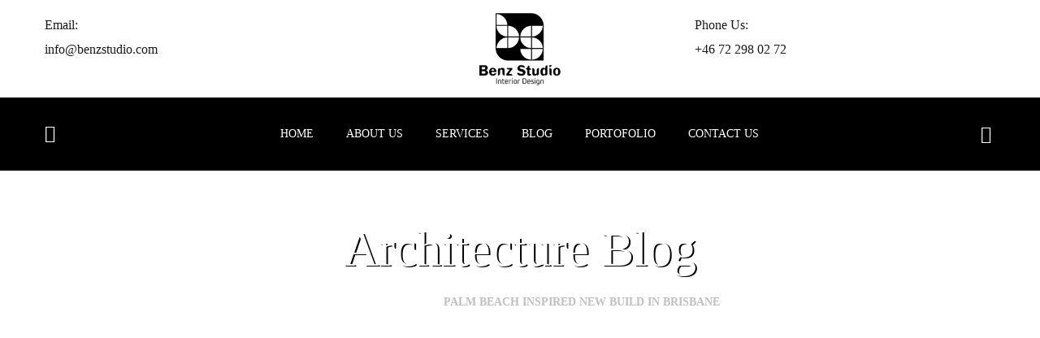

--- FILE ---
content_type: text/html; charset=UTF-8
request_url: https://benzstudio.com/palm-beach-inspired-new-build-in-brisbane/
body_size: 35990
content:
<!doctype html>
<html lang="en-GB" prefix="og: https://ogp.me/ns#">
<head>
	<meta charset="UTF-8">
	<meta name="viewport" content="width=device-width, initial-scale=1">
	<meta name="format-detection" content="telephone=no">
	<link rel="profile" href="https://gmpg.org/xfn/11">

		<style>img:is([sizes="auto" i], [sizes^="auto," i]) { contain-intrinsic-size: 3000px 1500px }</style>
	
<!-- Search Engine Optimization by Rank Math - https://rankmath.com/ -->
<title>Palm Beach inspired new build in Brisbane - Benz Studio</title>
<meta name="robots" content="index, follow, max-snippet:-1, max-video-preview:-1, max-image-preview:large"/>
<link rel="canonical" href="https://benzstudio.com/palm-beach-inspired-new-build-in-brisbane/" />
<meta property="og:locale" content="en_GB" />
<meta property="og:type" content="article" />
<meta property="og:title" content="Palm Beach inspired new build in Brisbane - Benz Studio" />
<meta property="og:description" content="In what was a true family affair, entrepreneur Fleur Madden teamed up with her builder brother Nick Madden and interior designer mother Tracy Madden to create this Brisbane family home recently, inspired by Palm Beach. “I’ve always loved the glamour of that architectural style and while Australia has taken on its own version of Aussie [&hellip;]" />
<meta property="og:url" content="https://benzstudio.com/palm-beach-inspired-new-build-in-brisbane/" />
<meta property="og:site_name" content="Benz Studio" />
<meta property="article:section" content="Architecture" />
<meta property="og:image" content="https://benzstudio.com/wp-content/uploads/2024/02/Dining-room.jpg" />
<meta property="og:image:secure_url" content="https://benzstudio.com/wp-content/uploads/2024/02/Dining-room.jpg" />
<meta property="og:image:width" content="1280" />
<meta property="og:image:height" content="854" />
<meta property="og:image:alt" content="Palm Beach inspired new build in Brisbane" />
<meta property="og:image:type" content="image/jpeg" />
<meta property="article:published_time" content="2024-02-06T03:44:09+03:00" />
<meta name="twitter:card" content="summary_large_image" />
<meta name="twitter:title" content="Palm Beach inspired new build in Brisbane - Benz Studio" />
<meta name="twitter:description" content="In what was a true family affair, entrepreneur Fleur Madden teamed up with her builder brother Nick Madden and interior designer mother Tracy Madden to create this Brisbane family home recently, inspired by Palm Beach. “I’ve always loved the glamour of that architectural style and while Australia has taken on its own version of Aussie [&hellip;]" />
<meta name="twitter:image" content="https://benzstudio.com/wp-content/uploads/2024/02/Dining-room.jpg" />
<meta name="twitter:label1" content="Written by" />
<meta name="twitter:data1" content="admin" />
<meta name="twitter:label2" content="Time to read" />
<meta name="twitter:data2" content="4 minutes" />
<script type="application/ld+json" class="rank-math-schema">{"@context":"https://schema.org","@graph":[{"@type":["Person","Organization"],"@id":"https://benzstudio.com/#person","name":"admin","logo":{"@type":"ImageObject","@id":"https://benzstudio.com/#logo","url":"https://benzstudio.com/wp-content/uploads/2022/02/logo.png","contentUrl":"https://benzstudio.com/wp-content/uploads/2022/02/logo.png","caption":"admin","inLanguage":"en-GB","width":"300","height":"268"},"image":{"@type":"ImageObject","@id":"https://benzstudio.com/#logo","url":"https://benzstudio.com/wp-content/uploads/2022/02/logo.png","contentUrl":"https://benzstudio.com/wp-content/uploads/2022/02/logo.png","caption":"admin","inLanguage":"en-GB","width":"300","height":"268"}},{"@type":"WebSite","@id":"https://benzstudio.com/#website","url":"https://benzstudio.com","name":"admin","publisher":{"@id":"https://benzstudio.com/#person"},"inLanguage":"en-GB"},{"@type":"ImageObject","@id":"https://benzstudio.com/wp-content/uploads/2024/02/Dining-room.jpg","url":"https://benzstudio.com/wp-content/uploads/2024/02/Dining-room.jpg","width":"1280","height":"854","inLanguage":"en-GB"},{"@type":"BreadcrumbList","@id":"https://benzstudio.com/palm-beach-inspired-new-build-in-brisbane/#breadcrumb","itemListElement":[{"@type":"ListItem","position":"1","item":{"@id":"https://benzstudio.com","name":"Home"}},{"@type":"ListItem","position":"2","item":{"@id":"https://benzstudio.com/palm-beach-inspired-new-build-in-brisbane/","name":"Palm Beach inspired new build in Brisbane"}}]},{"@type":"WebPage","@id":"https://benzstudio.com/palm-beach-inspired-new-build-in-brisbane/#webpage","url":"https://benzstudio.com/palm-beach-inspired-new-build-in-brisbane/","name":"Palm Beach inspired new build in Brisbane - Benz Studio","datePublished":"2024-02-06T03:44:09+03:00","dateModified":"2024-02-06T03:44:09+03:00","isPartOf":{"@id":"https://benzstudio.com/#website"},"primaryImageOfPage":{"@id":"https://benzstudio.com/wp-content/uploads/2024/02/Dining-room.jpg"},"inLanguage":"en-GB","breadcrumb":{"@id":"https://benzstudio.com/palm-beach-inspired-new-build-in-brisbane/#breadcrumb"}},{"@type":"Person","@id":"https://benzstudio.com/author/admin/","name":"admin","url":"https://benzstudio.com/author/admin/","image":{"@type":"ImageObject","@id":"https://secure.gravatar.com/avatar/c2b0ad4b338c2a17853f399c9f8f805807a115ee03c641ce5c02d12fd444a2bf?s=96&amp;d=mm&amp;r=g","url":"https://secure.gravatar.com/avatar/c2b0ad4b338c2a17853f399c9f8f805807a115ee03c641ce5c02d12fd444a2bf?s=96&amp;d=mm&amp;r=g","caption":"admin","inLanguage":"en-GB"}},{"@type":"BlogPosting","headline":"Palm Beach inspired new build in Brisbane - Benz Studio","datePublished":"2024-02-06T03:44:09+03:00","dateModified":"2024-02-06T03:44:09+03:00","author":{"@id":"https://benzstudio.com/author/admin/","name":"admin"},"publisher":{"@id":"https://benzstudio.com/#person"},"description":"In what was a true family affair, entrepreneur Fleur Madden teamed up with her builder brother Nick Madden and interior designer mother Tracy Madden to create this Brisbane family home recently, inspired by Palm Beach. \u201cI\u2019ve always loved the glamour of that architectural style and while Australia has taken on its own version of Aussie Palm Beach, I really wanted to stay true to the glamorous nature of those homes in Florida,\u201d says Fleur, who lives in the home with her husband Jimmy Gwisai and their two young children.","name":"Palm Beach inspired new build in Brisbane - Benz Studio","@id":"https://benzstudio.com/palm-beach-inspired-new-build-in-brisbane/#richSnippet","isPartOf":{"@id":"https://benzstudio.com/palm-beach-inspired-new-build-in-brisbane/#webpage"},"image":{"@id":"https://benzstudio.com/wp-content/uploads/2024/02/Dining-room.jpg"},"inLanguage":"en-GB","mainEntityOfPage":{"@id":"https://benzstudio.com/palm-beach-inspired-new-build-in-brisbane/#webpage"}}]}</script>
<!-- /Rank Math WordPress SEO plugin -->

<link rel="alternate" type="application/rss+xml" title="Benz Studio &raquo; Feed" href="https://benzstudio.com/feed/" />
<link rel="alternate" type="application/rss+xml" title="Benz Studio &raquo; Comments Feed" href="https://benzstudio.com/comments/feed/" />
<link rel="alternate" type="application/rss+xml" title="Benz Studio &raquo; Palm Beach inspired new build in Brisbane Comments Feed" href="https://benzstudio.com/palm-beach-inspired-new-build-in-brisbane/feed/" />
<script type="text/javascript">
/* <![CDATA[ */
window._wpemojiSettings = {"baseUrl":"https:\/\/s.w.org\/images\/core\/emoji\/16.0.1\/72x72\/","ext":".png","svgUrl":"https:\/\/s.w.org\/images\/core\/emoji\/16.0.1\/svg\/","svgExt":".svg","source":{"concatemoji":"https:\/\/benzstudio.com\/wp-includes\/js\/wp-emoji-release.min.js?ver=6.8.3"}};
/*! This file is auto-generated */
!function(s,n){var o,i,e;function c(e){try{var t={supportTests:e,timestamp:(new Date).valueOf()};sessionStorage.setItem(o,JSON.stringify(t))}catch(e){}}function p(e,t,n){e.clearRect(0,0,e.canvas.width,e.canvas.height),e.fillText(t,0,0);var t=new Uint32Array(e.getImageData(0,0,e.canvas.width,e.canvas.height).data),a=(e.clearRect(0,0,e.canvas.width,e.canvas.height),e.fillText(n,0,0),new Uint32Array(e.getImageData(0,0,e.canvas.width,e.canvas.height).data));return t.every(function(e,t){return e===a[t]})}function u(e,t){e.clearRect(0,0,e.canvas.width,e.canvas.height),e.fillText(t,0,0);for(var n=e.getImageData(16,16,1,1),a=0;a<n.data.length;a++)if(0!==n.data[a])return!1;return!0}function f(e,t,n,a){switch(t){case"flag":return n(e,"\ud83c\udff3\ufe0f\u200d\u26a7\ufe0f","\ud83c\udff3\ufe0f\u200b\u26a7\ufe0f")?!1:!n(e,"\ud83c\udde8\ud83c\uddf6","\ud83c\udde8\u200b\ud83c\uddf6")&&!n(e,"\ud83c\udff4\udb40\udc67\udb40\udc62\udb40\udc65\udb40\udc6e\udb40\udc67\udb40\udc7f","\ud83c\udff4\u200b\udb40\udc67\u200b\udb40\udc62\u200b\udb40\udc65\u200b\udb40\udc6e\u200b\udb40\udc67\u200b\udb40\udc7f");case"emoji":return!a(e,"\ud83e\udedf")}return!1}function g(e,t,n,a){var r="undefined"!=typeof WorkerGlobalScope&&self instanceof WorkerGlobalScope?new OffscreenCanvas(300,150):s.createElement("canvas"),o=r.getContext("2d",{willReadFrequently:!0}),i=(o.textBaseline="top",o.font="600 32px Arial",{});return e.forEach(function(e){i[e]=t(o,e,n,a)}),i}function t(e){var t=s.createElement("script");t.src=e,t.defer=!0,s.head.appendChild(t)}"undefined"!=typeof Promise&&(o="wpEmojiSettingsSupports",i=["flag","emoji"],n.supports={everything:!0,everythingExceptFlag:!0},e=new Promise(function(e){s.addEventListener("DOMContentLoaded",e,{once:!0})}),new Promise(function(t){var n=function(){try{var e=JSON.parse(sessionStorage.getItem(o));if("object"==typeof e&&"number"==typeof e.timestamp&&(new Date).valueOf()<e.timestamp+604800&&"object"==typeof e.supportTests)return e.supportTests}catch(e){}return null}();if(!n){if("undefined"!=typeof Worker&&"undefined"!=typeof OffscreenCanvas&&"undefined"!=typeof URL&&URL.createObjectURL&&"undefined"!=typeof Blob)try{var e="postMessage("+g.toString()+"("+[JSON.stringify(i),f.toString(),p.toString(),u.toString()].join(",")+"));",a=new Blob([e],{type:"text/javascript"}),r=new Worker(URL.createObjectURL(a),{name:"wpTestEmojiSupports"});return void(r.onmessage=function(e){c(n=e.data),r.terminate(),t(n)})}catch(e){}c(n=g(i,f,p,u))}t(n)}).then(function(e){for(var t in e)n.supports[t]=e[t],n.supports.everything=n.supports.everything&&n.supports[t],"flag"!==t&&(n.supports.everythingExceptFlag=n.supports.everythingExceptFlag&&n.supports[t]);n.supports.everythingExceptFlag=n.supports.everythingExceptFlag&&!n.supports.flag,n.DOMReady=!1,n.readyCallback=function(){n.DOMReady=!0}}).then(function(){return e}).then(function(){var e;n.supports.everything||(n.readyCallback(),(e=n.source||{}).concatemoji?t(e.concatemoji):e.wpemoji&&e.twemoji&&(t(e.twemoji),t(e.wpemoji)))}))}((window,document),window._wpemojiSettings);
/* ]]> */
</script>
<style id='wp-emoji-styles-inline-css' type='text/css'>

	img.wp-smiley, img.emoji {
		display: inline !important;
		border: none !important;
		box-shadow: none !important;
		height: 1em !important;
		width: 1em !important;
		margin: 0 0.07em !important;
		vertical-align: -0.1em !important;
		background: none !important;
		padding: 0 !important;
	}
</style>
<link rel='stylesheet' id='wp-block-library-css' href='https://benzstudio.com/wp-includes/css/dist/block-library/style.min.css?ver=6.8.3' type='text/css' media='all' />
<style id='classic-theme-styles-inline-css' type='text/css'>
/*! This file is auto-generated */
.wp-block-button__link{color:#fff;background-color:#32373c;border-radius:9999px;box-shadow:none;text-decoration:none;padding:calc(.667em + 2px) calc(1.333em + 2px);font-size:1.125em}.wp-block-file__button{background:#32373c;color:#fff;text-decoration:none}
</style>
<style id='global-styles-inline-css' type='text/css'>
:root{--wp--preset--aspect-ratio--square: 1;--wp--preset--aspect-ratio--4-3: 4/3;--wp--preset--aspect-ratio--3-4: 3/4;--wp--preset--aspect-ratio--3-2: 3/2;--wp--preset--aspect-ratio--2-3: 2/3;--wp--preset--aspect-ratio--16-9: 16/9;--wp--preset--aspect-ratio--9-16: 9/16;--wp--preset--color--black: #000000;--wp--preset--color--cyan-bluish-gray: #abb8c3;--wp--preset--color--white: #ffffff;--wp--preset--color--pale-pink: #f78da7;--wp--preset--color--vivid-red: #cf2e2e;--wp--preset--color--luminous-vivid-orange: #ff6900;--wp--preset--color--luminous-vivid-amber: #fcb900;--wp--preset--color--light-green-cyan: #7bdcb5;--wp--preset--color--vivid-green-cyan: #00d084;--wp--preset--color--pale-cyan-blue: #8ed1fc;--wp--preset--color--vivid-cyan-blue: #0693e3;--wp--preset--color--vivid-purple: #9b51e0;--wp--preset--gradient--vivid-cyan-blue-to-vivid-purple: linear-gradient(135deg,rgba(6,147,227,1) 0%,rgb(155,81,224) 100%);--wp--preset--gradient--light-green-cyan-to-vivid-green-cyan: linear-gradient(135deg,rgb(122,220,180) 0%,rgb(0,208,130) 100%);--wp--preset--gradient--luminous-vivid-amber-to-luminous-vivid-orange: linear-gradient(135deg,rgba(252,185,0,1) 0%,rgba(255,105,0,1) 100%);--wp--preset--gradient--luminous-vivid-orange-to-vivid-red: linear-gradient(135deg,rgba(255,105,0,1) 0%,rgb(207,46,46) 100%);--wp--preset--gradient--very-light-gray-to-cyan-bluish-gray: linear-gradient(135deg,rgb(238,238,238) 0%,rgb(169,184,195) 100%);--wp--preset--gradient--cool-to-warm-spectrum: linear-gradient(135deg,rgb(74,234,220) 0%,rgb(151,120,209) 20%,rgb(207,42,186) 40%,rgb(238,44,130) 60%,rgb(251,105,98) 80%,rgb(254,248,76) 100%);--wp--preset--gradient--blush-light-purple: linear-gradient(135deg,rgb(255,206,236) 0%,rgb(152,150,240) 100%);--wp--preset--gradient--blush-bordeaux: linear-gradient(135deg,rgb(254,205,165) 0%,rgb(254,45,45) 50%,rgb(107,0,62) 100%);--wp--preset--gradient--luminous-dusk: linear-gradient(135deg,rgb(255,203,112) 0%,rgb(199,81,192) 50%,rgb(65,88,208) 100%);--wp--preset--gradient--pale-ocean: linear-gradient(135deg,rgb(255,245,203) 0%,rgb(182,227,212) 50%,rgb(51,167,181) 100%);--wp--preset--gradient--electric-grass: linear-gradient(135deg,rgb(202,248,128) 0%,rgb(113,206,126) 100%);--wp--preset--gradient--midnight: linear-gradient(135deg,rgb(2,3,129) 0%,rgb(40,116,252) 100%);--wp--preset--font-size--small: 13px;--wp--preset--font-size--medium: 20px;--wp--preset--font-size--large: 36px;--wp--preset--font-size--x-large: 42px;--wp--preset--spacing--20: 0.44rem;--wp--preset--spacing--30: 0.67rem;--wp--preset--spacing--40: 1rem;--wp--preset--spacing--50: 1.5rem;--wp--preset--spacing--60: 2.25rem;--wp--preset--spacing--70: 3.38rem;--wp--preset--spacing--80: 5.06rem;--wp--preset--shadow--natural: 6px 6px 9px rgba(0, 0, 0, 0.2);--wp--preset--shadow--deep: 12px 12px 50px rgba(0, 0, 0, 0.4);--wp--preset--shadow--sharp: 6px 6px 0px rgba(0, 0, 0, 0.2);--wp--preset--shadow--outlined: 6px 6px 0px -3px rgba(255, 255, 255, 1), 6px 6px rgba(0, 0, 0, 1);--wp--preset--shadow--crisp: 6px 6px 0px rgba(0, 0, 0, 1);}:where(.is-layout-flex){gap: 0.5em;}:where(.is-layout-grid){gap: 0.5em;}body .is-layout-flex{display: flex;}.is-layout-flex{flex-wrap: wrap;align-items: center;}.is-layout-flex > :is(*, div){margin: 0;}body .is-layout-grid{display: grid;}.is-layout-grid > :is(*, div){margin: 0;}:where(.wp-block-columns.is-layout-flex){gap: 2em;}:where(.wp-block-columns.is-layout-grid){gap: 2em;}:where(.wp-block-post-template.is-layout-flex){gap: 1.25em;}:where(.wp-block-post-template.is-layout-grid){gap: 1.25em;}.has-black-color{color: var(--wp--preset--color--black) !important;}.has-cyan-bluish-gray-color{color: var(--wp--preset--color--cyan-bluish-gray) !important;}.has-white-color{color: var(--wp--preset--color--white) !important;}.has-pale-pink-color{color: var(--wp--preset--color--pale-pink) !important;}.has-vivid-red-color{color: var(--wp--preset--color--vivid-red) !important;}.has-luminous-vivid-orange-color{color: var(--wp--preset--color--luminous-vivid-orange) !important;}.has-luminous-vivid-amber-color{color: var(--wp--preset--color--luminous-vivid-amber) !important;}.has-light-green-cyan-color{color: var(--wp--preset--color--light-green-cyan) !important;}.has-vivid-green-cyan-color{color: var(--wp--preset--color--vivid-green-cyan) !important;}.has-pale-cyan-blue-color{color: var(--wp--preset--color--pale-cyan-blue) !important;}.has-vivid-cyan-blue-color{color: var(--wp--preset--color--vivid-cyan-blue) !important;}.has-vivid-purple-color{color: var(--wp--preset--color--vivid-purple) !important;}.has-black-background-color{background-color: var(--wp--preset--color--black) !important;}.has-cyan-bluish-gray-background-color{background-color: var(--wp--preset--color--cyan-bluish-gray) !important;}.has-white-background-color{background-color: var(--wp--preset--color--white) !important;}.has-pale-pink-background-color{background-color: var(--wp--preset--color--pale-pink) !important;}.has-vivid-red-background-color{background-color: var(--wp--preset--color--vivid-red) !important;}.has-luminous-vivid-orange-background-color{background-color: var(--wp--preset--color--luminous-vivid-orange) !important;}.has-luminous-vivid-amber-background-color{background-color: var(--wp--preset--color--luminous-vivid-amber) !important;}.has-light-green-cyan-background-color{background-color: var(--wp--preset--color--light-green-cyan) !important;}.has-vivid-green-cyan-background-color{background-color: var(--wp--preset--color--vivid-green-cyan) !important;}.has-pale-cyan-blue-background-color{background-color: var(--wp--preset--color--pale-cyan-blue) !important;}.has-vivid-cyan-blue-background-color{background-color: var(--wp--preset--color--vivid-cyan-blue) !important;}.has-vivid-purple-background-color{background-color: var(--wp--preset--color--vivid-purple) !important;}.has-black-border-color{border-color: var(--wp--preset--color--black) !important;}.has-cyan-bluish-gray-border-color{border-color: var(--wp--preset--color--cyan-bluish-gray) !important;}.has-white-border-color{border-color: var(--wp--preset--color--white) !important;}.has-pale-pink-border-color{border-color: var(--wp--preset--color--pale-pink) !important;}.has-vivid-red-border-color{border-color: var(--wp--preset--color--vivid-red) !important;}.has-luminous-vivid-orange-border-color{border-color: var(--wp--preset--color--luminous-vivid-orange) !important;}.has-luminous-vivid-amber-border-color{border-color: var(--wp--preset--color--luminous-vivid-amber) !important;}.has-light-green-cyan-border-color{border-color: var(--wp--preset--color--light-green-cyan) !important;}.has-vivid-green-cyan-border-color{border-color: var(--wp--preset--color--vivid-green-cyan) !important;}.has-pale-cyan-blue-border-color{border-color: var(--wp--preset--color--pale-cyan-blue) !important;}.has-vivid-cyan-blue-border-color{border-color: var(--wp--preset--color--vivid-cyan-blue) !important;}.has-vivid-purple-border-color{border-color: var(--wp--preset--color--vivid-purple) !important;}.has-vivid-cyan-blue-to-vivid-purple-gradient-background{background: var(--wp--preset--gradient--vivid-cyan-blue-to-vivid-purple) !important;}.has-light-green-cyan-to-vivid-green-cyan-gradient-background{background: var(--wp--preset--gradient--light-green-cyan-to-vivid-green-cyan) !important;}.has-luminous-vivid-amber-to-luminous-vivid-orange-gradient-background{background: var(--wp--preset--gradient--luminous-vivid-amber-to-luminous-vivid-orange) !important;}.has-luminous-vivid-orange-to-vivid-red-gradient-background{background: var(--wp--preset--gradient--luminous-vivid-orange-to-vivid-red) !important;}.has-very-light-gray-to-cyan-bluish-gray-gradient-background{background: var(--wp--preset--gradient--very-light-gray-to-cyan-bluish-gray) !important;}.has-cool-to-warm-spectrum-gradient-background{background: var(--wp--preset--gradient--cool-to-warm-spectrum) !important;}.has-blush-light-purple-gradient-background{background: var(--wp--preset--gradient--blush-light-purple) !important;}.has-blush-bordeaux-gradient-background{background: var(--wp--preset--gradient--blush-bordeaux) !important;}.has-luminous-dusk-gradient-background{background: var(--wp--preset--gradient--luminous-dusk) !important;}.has-pale-ocean-gradient-background{background: var(--wp--preset--gradient--pale-ocean) !important;}.has-electric-grass-gradient-background{background: var(--wp--preset--gradient--electric-grass) !important;}.has-midnight-gradient-background{background: var(--wp--preset--gradient--midnight) !important;}.has-small-font-size{font-size: var(--wp--preset--font-size--small) !important;}.has-medium-font-size{font-size: var(--wp--preset--font-size--medium) !important;}.has-large-font-size{font-size: var(--wp--preset--font-size--large) !important;}.has-x-large-font-size{font-size: var(--wp--preset--font-size--x-large) !important;}
:where(.wp-block-post-template.is-layout-flex){gap: 1.25em;}:where(.wp-block-post-template.is-layout-grid){gap: 1.25em;}
:where(.wp-block-columns.is-layout-flex){gap: 2em;}:where(.wp-block-columns.is-layout-grid){gap: 2em;}
:root :where(.wp-block-pullquote){font-size: 1.5em;line-height: 1.6;}
</style>
<link rel='stylesheet' id='contact-form-7-css' href='https://benzstudio.com/wp-content/plugins/contact-form-7/includes/css/styles.css?ver=6.1.1' type='text/css' media='all' />
<link rel='stylesheet' id='rs-plugin-settings-css' href='https://benzstudio.com/wp-content/plugins/revslider/public/assets/css/rs6.css?ver=6.4.11' type='text/css' media='all' />
<style id='rs-plugin-settings-inline-css' type='text/css'>
#rs-demo-id {}
</style>
<link rel='stylesheet' id='bootstrap-css' href='https://benzstudio.com/wp-content/themes/theratio/css/bootstrap.css?ver=4.0' type='text/css' media='all' />
<link rel='stylesheet' id='theratio-awesome-font-css' href='https://benzstudio.com/wp-content/themes/theratio/css/font-awesome.min.css?ver=6.8.3' type='text/css' media='all' />
<link rel='stylesheet' id='theratio-flaticon-font-css' href='https://benzstudio.com/wp-content/themes/theratio/css/flaticon.css?ver=6.8.3' type='text/css' media='all' />
<link rel='stylesheet' id='lightgallery-css' href='https://benzstudio.com/wp-content/themes/theratio/css/lightgallery.css?ver=6.8.3' type='text/css' media='all' />
<link rel='stylesheet' id='theratio-style-css' href='https://benzstudio.com/wp-content/themes/theratio/style.css?ver=6.8.3' type='text/css' media='all' />
<script type="text/javascript" src="https://benzstudio.com/wp-includes/js/jquery/jquery.min.js?ver=3.7.1" id="jquery-core-js"></script>
<script type="text/javascript" src="https://benzstudio.com/wp-includes/js/jquery/jquery-migrate.min.js?ver=3.4.1" id="jquery-migrate-js"></script>
<script type="text/javascript" id="theratio_scripts-js-extra">
/* <![CDATA[ */
var theratio_loadmore_params = {"ajaxurl":"https:\/\/benzstudio.com\/wp-admin\/admin-ajax.php"};
/* ]]> */
</script>
<script type="text/javascript" src="https://benzstudio.com/wp-content/themes/theratio/js/myloadmore.js?ver=1769353141" id="theratio_scripts-js"></script>
<script type="text/javascript" src="https://benzstudio.com/wp-content/plugins/revslider/public/assets/js/rbtools.min.js?ver=6.4.8" id="tp-tools-js"></script>
<script type="text/javascript" src="https://benzstudio.com/wp-content/plugins/revslider/public/assets/js/rs6.min.js?ver=6.4.11" id="revmin-js"></script>
<link rel="https://api.w.org/" href="https://benzstudio.com/wp-json/" /><link rel="alternate" title="JSON" type="application/json" href="https://benzstudio.com/wp-json/wp/v2/posts/4142" /><link rel="EditURI" type="application/rsd+xml" title="RSD" href="https://benzstudio.com/xmlrpc.php?rsd" />
<meta name="generator" content="WordPress 6.8.3" />
<link rel='shortlink' href='https://benzstudio.com/?p=4142' />
<link rel="alternate" title="oEmbed (JSON)" type="application/json+oembed" href="https://benzstudio.com/wp-json/oembed/1.0/embed?url=https%3A%2F%2Fbenzstudio.com%2Fpalm-beach-inspired-new-build-in-brisbane%2F" />
<link rel="alternate" title="oEmbed (XML)" type="text/xml+oembed" href="https://benzstudio.com/wp-json/oembed/1.0/embed?url=https%3A%2F%2Fbenzstudio.com%2Fpalm-beach-inspired-new-build-in-brisbane%2F&#038;format=xml" />
<link rel="pingback" href="https://benzstudio.com/xmlrpc.php"><style type="text/css">h1, h2, h3, h4, h5, h6,
                blockquote,
                .number-stroke,
                .btn-details,
                .slogan-vertical p,
                .octf-btn,
                .main-navigation ul,
                .vertical-main-navigation ul,
                .mobile_nav .mobile_mainmenu,
                .page-header,
                .post-box .post-cat a,
                .post-box .link-box a,
                .post-box .quote-box .quote-text,
                .page-pagination li a, .page-pagination li span,
                .blog-post .tagcloud a,
                .blog-post .share-post a,
                .drop-cap, .elementor-drop-cap,
                .widget .tagcloud a,
                .widget-area,
                .video-popup span,
                .ot-counter,
                .ot-countdown li span,
                .ot-testimonials .testi-item .ttext:before,
                .ot-accordions .acc-item .acc-toggle,
                .ot-tabs .tab-link,
                .ot-progress,
                .circle-progress .inner-bar > span,
                .member-info,
                div.elementor-widget-heading .elementor-heading-title,
                .cart-contents .count,
                .list-menu-item-wrapper,
                .error-404 .white-btn,
                .woocommerce ul.products li.product .added_to_cart, 
                .woocommerce-page ul.products li.product .added_to_cart,
                .woocommerce span.onsale,
                .product_meta > span,
                .woocommerce .quantity .qty,
                .woocommerce div.product .woocommerce-tabs ul.tabs li a,
                .woocommerce table.shop_table,
                .cart_totals h2,
                #add_payment_method .cart-collaterals .cart_totals table td, 
                #add_payment_method .cart-collaterals .cart_totals table th,
                .woocommerce-cart .cart-collaterals .cart_totals table td, 
                .woocommerce-cart .cart-collaterals .cart_totals table th,
                .woocommerce-checkout .cart-collaterals .cart_totals table td, 
                .woocommerce-checkout .cart-collaterals .cart_totals table th,
                .woocommerce ul.product_list_widget li a:not(.remove),
                .woocommerce .widget_shopping_cart .cart_list .quantity,
                .woocommerce .widget_shopping_cart .total strong,
                .woocommerce.widget_shopping_cart .total strong,
                .woocommerce .woocommerce-widget-layered-nav-list,
                .woocommerce .widget_price_filter .price_slider_amount,
                .woocommerce #respond input#submit.disabled, 
                .woocommerce #respond input#submit:disabled,
                .woocommerce #respond input#submit:disabled[disabled], 
                .woocommerce a.button.disabled,
                .woocommerce a.button:disabled, 
                .woocommerce a.button:disabled[disabled], 
                .woocommerce button.button.disabled,
                .woocommerce button.button:disabled, 
                .woocommerce button.button:disabled[disabled],
                .woocommerce input.button.disabled, 
                .woocommerce input.button:disabled, 
                .woocommerce input.button:disabled[disabled],
                .woocommerce #respond input#submit, 
                .woocommerce a.button,
                .woocommerce button.button, 
                .woocommerce input.button,
                .woocommerce #respond input#submit.alt, 
                .woocommerce a.button.alt,
                .woocommerce button.button.alt, 
                .woocommerce input.button.alt{ font-family: Cairo;}
                 blockquote cite,
                .page-header .breadcrumbs li:before,
                .post-box .entry-meta,
                .post-box .quote-box .quote-text span,
                .post-nav span:not(.title-link),
                .comments-area .comment-item .comment-meta .comment-time,
                .widget-area .widget ul:not(.recent-news) > li .count,
                .widget .recent-news .post-on,
                .ot-heading > span,
                .ot-counter span,
                .team-wrap .m_extra,
                .projects-grid .projects-box .portfolio-info .portfolio-cates,
                .woocommerce .woocommerce-Price-amount{ font-family: Cairo;}
                </style><meta name="generator" content="Elementor 3.32.2; features: additional_custom_breakpoints; settings: css_print_method-external, google_font-enabled, font_display-auto">
			<style>
				.e-con.e-parent:nth-of-type(n+4):not(.e-lazyloaded):not(.e-no-lazyload),
				.e-con.e-parent:nth-of-type(n+4):not(.e-lazyloaded):not(.e-no-lazyload) * {
					background-image: none !important;
				}
				@media screen and (max-height: 1024px) {
					.e-con.e-parent:nth-of-type(n+3):not(.e-lazyloaded):not(.e-no-lazyload),
					.e-con.e-parent:nth-of-type(n+3):not(.e-lazyloaded):not(.e-no-lazyload) * {
						background-image: none !important;
					}
				}
				@media screen and (max-height: 640px) {
					.e-con.e-parent:nth-of-type(n+2):not(.e-lazyloaded):not(.e-no-lazyload),
					.e-con.e-parent:nth-of-type(n+2):not(.e-lazyloaded):not(.e-no-lazyload) * {
						background-image: none !important;
					}
				}
			</style>
			<meta name="generator" content="Powered by Slider Revolution 6.4.11 - responsive, Mobile-Friendly Slider Plugin for WordPress with comfortable drag and drop interface." />
<link rel="icon" href="https://benzstudio.com/wp-content/uploads/2022/02/logo0-150x150.png" sizes="32x32" />
<link rel="icon" href="https://benzstudio.com/wp-content/uploads/2022/02/logo0.png" sizes="192x192" />
<link rel="apple-touch-icon" href="https://benzstudio.com/wp-content/uploads/2022/02/logo0.png" />
<meta name="msapplication-TileImage" content="https://benzstudio.com/wp-content/uploads/2022/02/logo0.png" />
<script type="text/javascript">function setREVStartSize(e){
			//window.requestAnimationFrame(function() {				 
				window.RSIW = window.RSIW===undefined ? window.innerWidth : window.RSIW;	
				window.RSIH = window.RSIH===undefined ? window.innerHeight : window.RSIH;	
				try {								
					var pw = document.getElementById(e.c).parentNode.offsetWidth,
						newh;
					pw = pw===0 || isNaN(pw) ? window.RSIW : pw;
					e.tabw = e.tabw===undefined ? 0 : parseInt(e.tabw);
					e.thumbw = e.thumbw===undefined ? 0 : parseInt(e.thumbw);
					e.tabh = e.tabh===undefined ? 0 : parseInt(e.tabh);
					e.thumbh = e.thumbh===undefined ? 0 : parseInt(e.thumbh);
					e.tabhide = e.tabhide===undefined ? 0 : parseInt(e.tabhide);
					e.thumbhide = e.thumbhide===undefined ? 0 : parseInt(e.thumbhide);
					e.mh = e.mh===undefined || e.mh=="" || e.mh==="auto" ? 0 : parseInt(e.mh,0);		
					if(e.layout==="fullscreen" || e.l==="fullscreen") 						
						newh = Math.max(e.mh,window.RSIH);					
					else{					
						e.gw = Array.isArray(e.gw) ? e.gw : [e.gw];
						for (var i in e.rl) if (e.gw[i]===undefined || e.gw[i]===0) e.gw[i] = e.gw[i-1];					
						e.gh = e.el===undefined || e.el==="" || (Array.isArray(e.el) && e.el.length==0)? e.gh : e.el;
						e.gh = Array.isArray(e.gh) ? e.gh : [e.gh];
						for (var i in e.rl) if (e.gh[i]===undefined || e.gh[i]===0) e.gh[i] = e.gh[i-1];
											
						var nl = new Array(e.rl.length),
							ix = 0,						
							sl;					
						e.tabw = e.tabhide>=pw ? 0 : e.tabw;
						e.thumbw = e.thumbhide>=pw ? 0 : e.thumbw;
						e.tabh = e.tabhide>=pw ? 0 : e.tabh;
						e.thumbh = e.thumbhide>=pw ? 0 : e.thumbh;					
						for (var i in e.rl) nl[i] = e.rl[i]<window.RSIW ? 0 : e.rl[i];
						sl = nl[0];									
						for (var i in nl) if (sl>nl[i] && nl[i]>0) { sl = nl[i]; ix=i;}															
						var m = pw>(e.gw[ix]+e.tabw+e.thumbw) ? 1 : (pw-(e.tabw+e.thumbw)) / (e.gw[ix]);					
						newh =  (e.gh[ix] * m) + (e.tabh + e.thumbh);
					}				
					if(window.rs_init_css===undefined) window.rs_init_css = document.head.appendChild(document.createElement("style"));					
					document.getElementById(e.c).height = newh+"px";
					window.rs_init_css.innerHTML += "#"+e.c+"_wrapper { height: "+newh+"px }";				
				} catch(e){
					console.log("Failure at Presize of Slider:" + e)
				}					   
			//});
		  };</script>
		<style type="text/css" id="wp-custom-css">
			 .page-title {margin-top:150px!important;color:#ffffff;text-shadow:#000000 2px 1px;}
#breadcrumbs {color:#c0c0c0;font-weight:bold;}
#breadcrumbs li a {color:#ffffff; }
@media only screen and (min-width: 800px) {
 #primary,#primary-sidebar {padding-top:150px!important}
  }
}
#back-to-top {
    background-color:#979797;
}
.entry-media>a >img {height:275px!important;object-fit:cover}

.entry-footer >a {display:none!important}

div.wpforms-container-full, div.wpforms-container-full * {direction:rtl}		</style>
		<style id="kirki-inline-styles">.page-header{background-image:url("https://benzstudio.com/wp-content/uploads/2021/05/slid1.jpg");}#back-to-top{background:#000000;}#back-to-top > i:before{color:#c0c0c0;}body, .elementor-element .elementor-widget-text-editor, .elementor-element .elementor-widget-icon-list .elementor-icon-list-item{font-family:Cairo;font-size:16;font-weight:400;color:#000000;}h1, .elementor-widget.elementor-widget-heading h1.elementor-heading-title{font-family:Cairo;}h2, .elementor-widget.elementor-widget-heading h2.elementor-heading-title{font-family:Cairo;}h3, .elementor-widget.elementor-widget-heading h3.elementor-heading-title{font-family:Cairo;}h4, .elementor-widget.elementor-widget-heading h4.elementor-heading-title{font-family:Cairo;}h5, .elementor-widget.elementor-widget-heading h5.elementor-heading-title{font-family:Cairo;}h6, .elementor-widget.elementor-widget-heading h6.elementor-heading-title{font-family:Cairo;}@media (max-width: 767px){}@media (min-width: 768px) and (max-width: 1024px){}@media (min-width: 1024px){}/* arabic */
@font-face {
  font-family: 'Cairo';
  font-style: normal;
  font-weight: 400;
  font-display: swap;
  src: url(https://benzstudio.com/wp-content/fonts/cairo/SLXgc1nY6HkvangtZmpQdkhzfH5lkSs2SgRjCAGMQ1z0hOA-a1biLD-H.woff2) format('woff2');
  unicode-range: U+0600-06FF, U+0750-077F, U+0870-088E, U+0890-0891, U+0897-08E1, U+08E3-08FF, U+200C-200E, U+2010-2011, U+204F, U+2E41, U+FB50-FDFF, U+FE70-FE74, U+FE76-FEFC, U+102E0-102FB, U+10E60-10E7E, U+10EC2-10EC4, U+10EFC-10EFF, U+1EE00-1EE03, U+1EE05-1EE1F, U+1EE21-1EE22, U+1EE24, U+1EE27, U+1EE29-1EE32, U+1EE34-1EE37, U+1EE39, U+1EE3B, U+1EE42, U+1EE47, U+1EE49, U+1EE4B, U+1EE4D-1EE4F, U+1EE51-1EE52, U+1EE54, U+1EE57, U+1EE59, U+1EE5B, U+1EE5D, U+1EE5F, U+1EE61-1EE62, U+1EE64, U+1EE67-1EE6A, U+1EE6C-1EE72, U+1EE74-1EE77, U+1EE79-1EE7C, U+1EE7E, U+1EE80-1EE89, U+1EE8B-1EE9B, U+1EEA1-1EEA3, U+1EEA5-1EEA9, U+1EEAB-1EEBB, U+1EEF0-1EEF1;
}
/* latin-ext */
@font-face {
  font-family: 'Cairo';
  font-style: normal;
  font-weight: 400;
  font-display: swap;
  src: url(https://benzstudio.com/wp-content/fonts/cairo/SLXgc1nY6HkvangtZmpQdkhzfH5lkSs2SgRjCAGMQ1z0hOA-a13iLD-H.woff2) format('woff2');
  unicode-range: U+0100-02BA, U+02BD-02C5, U+02C7-02CC, U+02CE-02D7, U+02DD-02FF, U+0304, U+0308, U+0329, U+1D00-1DBF, U+1E00-1E9F, U+1EF2-1EFF, U+2020, U+20A0-20AB, U+20AD-20C0, U+2113, U+2C60-2C7F, U+A720-A7FF;
}
/* latin */
@font-face {
  font-family: 'Cairo';
  font-style: normal;
  font-weight: 400;
  font-display: swap;
  src: url(https://benzstudio.com/wp-content/fonts/cairo/SLXgc1nY6HkvangtZmpQdkhzfH5lkSs2SgRjCAGMQ1z0hOA-a1PiLA.woff2) format('woff2');
  unicode-range: U+0000-00FF, U+0131, U+0152-0153, U+02BB-02BC, U+02C6, U+02DA, U+02DC, U+0304, U+0308, U+0329, U+2000-206F, U+20AC, U+2122, U+2191, U+2193, U+2212, U+2215, U+FEFF, U+FFFD;
}/* vietnamese */
@font-face {
  font-family: 'Josefin Sans';
  font-style: normal;
  font-weight: 400;
  font-display: swap;
  src: url(https://benzstudio.com/wp-content/fonts/josefin-sans/Qw3PZQNVED7rKGKxtqIqX5E-AVSJrOCfjY46_DjQbMlhLzTs.woff2) format('woff2');
  unicode-range: U+0102-0103, U+0110-0111, U+0128-0129, U+0168-0169, U+01A0-01A1, U+01AF-01B0, U+0300-0301, U+0303-0304, U+0308-0309, U+0323, U+0329, U+1EA0-1EF9, U+20AB;
}
/* latin-ext */
@font-face {
  font-family: 'Josefin Sans';
  font-style: normal;
  font-weight: 400;
  font-display: swap;
  src: url(https://benzstudio.com/wp-content/fonts/josefin-sans/Qw3PZQNVED7rKGKxtqIqX5E-AVSJrOCfjY46_DjQbMhhLzTs.woff2) format('woff2');
  unicode-range: U+0100-02BA, U+02BD-02C5, U+02C7-02CC, U+02CE-02D7, U+02DD-02FF, U+0304, U+0308, U+0329, U+1D00-1DBF, U+1E00-1E9F, U+1EF2-1EFF, U+2020, U+20A0-20AB, U+20AD-20C0, U+2113, U+2C60-2C7F, U+A720-A7FF;
}
/* latin */
@font-face {
  font-family: 'Josefin Sans';
  font-style: normal;
  font-weight: 400;
  font-display: swap;
  src: url(https://benzstudio.com/wp-content/fonts/josefin-sans/Qw3PZQNVED7rKGKxtqIqX5E-AVSJrOCfjY46_DjQbMZhLw.woff2) format('woff2');
  unicode-range: U+0000-00FF, U+0131, U+0152-0153, U+02BB-02BC, U+02C6, U+02DA, U+02DC, U+0304, U+0308, U+0329, U+2000-206F, U+20AC, U+2122, U+2191, U+2193, U+2212, U+2215, U+FEFF, U+FFFD;
}/* arabic */
@font-face {
  font-family: 'Cairo';
  font-style: normal;
  font-weight: 400;
  font-display: swap;
  src: url(https://benzstudio.com/wp-content/fonts/cairo/SLXgc1nY6HkvangtZmpQdkhzfH5lkSs2SgRjCAGMQ1z0hOA-a1biLD-H.woff2) format('woff2');
  unicode-range: U+0600-06FF, U+0750-077F, U+0870-088E, U+0890-0891, U+0897-08E1, U+08E3-08FF, U+200C-200E, U+2010-2011, U+204F, U+2E41, U+FB50-FDFF, U+FE70-FE74, U+FE76-FEFC, U+102E0-102FB, U+10E60-10E7E, U+10EC2-10EC4, U+10EFC-10EFF, U+1EE00-1EE03, U+1EE05-1EE1F, U+1EE21-1EE22, U+1EE24, U+1EE27, U+1EE29-1EE32, U+1EE34-1EE37, U+1EE39, U+1EE3B, U+1EE42, U+1EE47, U+1EE49, U+1EE4B, U+1EE4D-1EE4F, U+1EE51-1EE52, U+1EE54, U+1EE57, U+1EE59, U+1EE5B, U+1EE5D, U+1EE5F, U+1EE61-1EE62, U+1EE64, U+1EE67-1EE6A, U+1EE6C-1EE72, U+1EE74-1EE77, U+1EE79-1EE7C, U+1EE7E, U+1EE80-1EE89, U+1EE8B-1EE9B, U+1EEA1-1EEA3, U+1EEA5-1EEA9, U+1EEAB-1EEBB, U+1EEF0-1EEF1;
}
/* latin-ext */
@font-face {
  font-family: 'Cairo';
  font-style: normal;
  font-weight: 400;
  font-display: swap;
  src: url(https://benzstudio.com/wp-content/fonts/cairo/SLXgc1nY6HkvangtZmpQdkhzfH5lkSs2SgRjCAGMQ1z0hOA-a13iLD-H.woff2) format('woff2');
  unicode-range: U+0100-02BA, U+02BD-02C5, U+02C7-02CC, U+02CE-02D7, U+02DD-02FF, U+0304, U+0308, U+0329, U+1D00-1DBF, U+1E00-1E9F, U+1EF2-1EFF, U+2020, U+20A0-20AB, U+20AD-20C0, U+2113, U+2C60-2C7F, U+A720-A7FF;
}
/* latin */
@font-face {
  font-family: 'Cairo';
  font-style: normal;
  font-weight: 400;
  font-display: swap;
  src: url(https://benzstudio.com/wp-content/fonts/cairo/SLXgc1nY6HkvangtZmpQdkhzfH5lkSs2SgRjCAGMQ1z0hOA-a1PiLA.woff2) format('woff2');
  unicode-range: U+0000-00FF, U+0131, U+0152-0153, U+02BB-02BC, U+02C6, U+02DA, U+02DC, U+0304, U+0308, U+0329, U+2000-206F, U+20AC, U+2122, U+2191, U+2193, U+2212, U+2215, U+FEFF, U+FFFD;
}/* vietnamese */
@font-face {
  font-family: 'Josefin Sans';
  font-style: normal;
  font-weight: 400;
  font-display: swap;
  src: url(https://benzstudio.com/wp-content/fonts/josefin-sans/Qw3PZQNVED7rKGKxtqIqX5E-AVSJrOCfjY46_DjQbMlhLzTs.woff2) format('woff2');
  unicode-range: U+0102-0103, U+0110-0111, U+0128-0129, U+0168-0169, U+01A0-01A1, U+01AF-01B0, U+0300-0301, U+0303-0304, U+0308-0309, U+0323, U+0329, U+1EA0-1EF9, U+20AB;
}
/* latin-ext */
@font-face {
  font-family: 'Josefin Sans';
  font-style: normal;
  font-weight: 400;
  font-display: swap;
  src: url(https://benzstudio.com/wp-content/fonts/josefin-sans/Qw3PZQNVED7rKGKxtqIqX5E-AVSJrOCfjY46_DjQbMhhLzTs.woff2) format('woff2');
  unicode-range: U+0100-02BA, U+02BD-02C5, U+02C7-02CC, U+02CE-02D7, U+02DD-02FF, U+0304, U+0308, U+0329, U+1D00-1DBF, U+1E00-1E9F, U+1EF2-1EFF, U+2020, U+20A0-20AB, U+20AD-20C0, U+2113, U+2C60-2C7F, U+A720-A7FF;
}
/* latin */
@font-face {
  font-family: 'Josefin Sans';
  font-style: normal;
  font-weight: 400;
  font-display: swap;
  src: url(https://benzstudio.com/wp-content/fonts/josefin-sans/Qw3PZQNVED7rKGKxtqIqX5E-AVSJrOCfjY46_DjQbMZhLw.woff2) format('woff2');
  unicode-range: U+0000-00FF, U+0131, U+0152-0153, U+02BB-02BC, U+02C6, U+02DA, U+02DC, U+0304, U+0308, U+0329, U+2000-206F, U+20AC, U+2122, U+2191, U+2193, U+2212, U+2215, U+FEFF, U+FFFD;
}/* arabic */
@font-face {
  font-family: 'Cairo';
  font-style: normal;
  font-weight: 400;
  font-display: swap;
  src: url(https://benzstudio.com/wp-content/fonts/cairo/SLXgc1nY6HkvangtZmpQdkhzfH5lkSs2SgRjCAGMQ1z0hOA-a1biLD-H.woff2) format('woff2');
  unicode-range: U+0600-06FF, U+0750-077F, U+0870-088E, U+0890-0891, U+0897-08E1, U+08E3-08FF, U+200C-200E, U+2010-2011, U+204F, U+2E41, U+FB50-FDFF, U+FE70-FE74, U+FE76-FEFC, U+102E0-102FB, U+10E60-10E7E, U+10EC2-10EC4, U+10EFC-10EFF, U+1EE00-1EE03, U+1EE05-1EE1F, U+1EE21-1EE22, U+1EE24, U+1EE27, U+1EE29-1EE32, U+1EE34-1EE37, U+1EE39, U+1EE3B, U+1EE42, U+1EE47, U+1EE49, U+1EE4B, U+1EE4D-1EE4F, U+1EE51-1EE52, U+1EE54, U+1EE57, U+1EE59, U+1EE5B, U+1EE5D, U+1EE5F, U+1EE61-1EE62, U+1EE64, U+1EE67-1EE6A, U+1EE6C-1EE72, U+1EE74-1EE77, U+1EE79-1EE7C, U+1EE7E, U+1EE80-1EE89, U+1EE8B-1EE9B, U+1EEA1-1EEA3, U+1EEA5-1EEA9, U+1EEAB-1EEBB, U+1EEF0-1EEF1;
}
/* latin-ext */
@font-face {
  font-family: 'Cairo';
  font-style: normal;
  font-weight: 400;
  font-display: swap;
  src: url(https://benzstudio.com/wp-content/fonts/cairo/SLXgc1nY6HkvangtZmpQdkhzfH5lkSs2SgRjCAGMQ1z0hOA-a13iLD-H.woff2) format('woff2');
  unicode-range: U+0100-02BA, U+02BD-02C5, U+02C7-02CC, U+02CE-02D7, U+02DD-02FF, U+0304, U+0308, U+0329, U+1D00-1DBF, U+1E00-1E9F, U+1EF2-1EFF, U+2020, U+20A0-20AB, U+20AD-20C0, U+2113, U+2C60-2C7F, U+A720-A7FF;
}
/* latin */
@font-face {
  font-family: 'Cairo';
  font-style: normal;
  font-weight: 400;
  font-display: swap;
  src: url(https://benzstudio.com/wp-content/fonts/cairo/SLXgc1nY6HkvangtZmpQdkhzfH5lkSs2SgRjCAGMQ1z0hOA-a1PiLA.woff2) format('woff2');
  unicode-range: U+0000-00FF, U+0131, U+0152-0153, U+02BB-02BC, U+02C6, U+02DA, U+02DC, U+0304, U+0308, U+0329, U+2000-206F, U+20AC, U+2122, U+2191, U+2193, U+2212, U+2215, U+FEFF, U+FFFD;
}/* vietnamese */
@font-face {
  font-family: 'Josefin Sans';
  font-style: normal;
  font-weight: 400;
  font-display: swap;
  src: url(https://benzstudio.com/wp-content/fonts/josefin-sans/Qw3PZQNVED7rKGKxtqIqX5E-AVSJrOCfjY46_DjQbMlhLzTs.woff2) format('woff2');
  unicode-range: U+0102-0103, U+0110-0111, U+0128-0129, U+0168-0169, U+01A0-01A1, U+01AF-01B0, U+0300-0301, U+0303-0304, U+0308-0309, U+0323, U+0329, U+1EA0-1EF9, U+20AB;
}
/* latin-ext */
@font-face {
  font-family: 'Josefin Sans';
  font-style: normal;
  font-weight: 400;
  font-display: swap;
  src: url(https://benzstudio.com/wp-content/fonts/josefin-sans/Qw3PZQNVED7rKGKxtqIqX5E-AVSJrOCfjY46_DjQbMhhLzTs.woff2) format('woff2');
  unicode-range: U+0100-02BA, U+02BD-02C5, U+02C7-02CC, U+02CE-02D7, U+02DD-02FF, U+0304, U+0308, U+0329, U+1D00-1DBF, U+1E00-1E9F, U+1EF2-1EFF, U+2020, U+20A0-20AB, U+20AD-20C0, U+2113, U+2C60-2C7F, U+A720-A7FF;
}
/* latin */
@font-face {
  font-family: 'Josefin Sans';
  font-style: normal;
  font-weight: 400;
  font-display: swap;
  src: url(https://benzstudio.com/wp-content/fonts/josefin-sans/Qw3PZQNVED7rKGKxtqIqX5E-AVSJrOCfjY46_DjQbMZhLw.woff2) format('woff2');
  unicode-range: U+0000-00FF, U+0131, U+0152-0153, U+02BB-02BC, U+02C6, U+02DA, U+02DC, U+0304, U+0308, U+0329, U+2000-206F, U+20AC, U+2122, U+2191, U+2193, U+2212, U+2215, U+FEFF, U+FFFD;
}</style><style id="wpforms-css-vars-root">
				:root {
					--wpforms-field-border-radius: 3px;
--wpforms-field-background-color: #ffffff;
--wpforms-field-border-color: rgba( 0, 0, 0, 0.25 );
--wpforms-field-text-color: rgba( 0, 0, 0, 0.7 );
--wpforms-label-color: rgba( 0, 0, 0, 0.85 );
--wpforms-label-sublabel-color: rgba( 0, 0, 0, 0.55 );
--wpforms-label-error-color: #d63637;
--wpforms-button-border-radius: 3px;
--wpforms-button-background-color: #066aab;
--wpforms-button-text-color: #ffffff;
--wpforms-page-break-color: #066aab;
--wpforms-field-size-input-height: 43px;
--wpforms-field-size-input-spacing: 15px;
--wpforms-field-size-font-size: 16px;
--wpforms-field-size-line-height: 19px;
--wpforms-field-size-padding-h: 14px;
--wpforms-field-size-checkbox-size: 16px;
--wpforms-field-size-sublabel-spacing: 5px;
--wpforms-field-size-icon-size: 1;
--wpforms-label-size-font-size: 16px;
--wpforms-label-size-line-height: 19px;
--wpforms-label-size-sublabel-font-size: 14px;
--wpforms-label-size-sublabel-line-height: 17px;
--wpforms-button-size-font-size: 17px;
--wpforms-button-size-height: 41px;
--wpforms-button-size-padding-h: 15px;
--wpforms-button-size-margin-top: 10px;

				}
			</style></head>

<body data-rsssl=1 class="wp-singular post-template-default single single-post postid-4142 single-format-standard wp-theme-theratio header-horizontal elementor-default elementor-kit-6">

<div id="page" class="site">

<!-- #site-header-open -->
<header id="site-header" class="site-header header-transparent">

    <!-- #header-desktop-open -->
    
    <div class="header-desktop">		<div data-elementor-type="wp-post" data-elementor-id="23" class="elementor elementor-23">
						<section class="elementor-section elementor-top-section elementor-element elementor-element-3952b2e0 elementor-section-boxed elementor-section-height-default elementor-section-height-default" data-id="3952b2e0" data-element_type="section">
						<div class="elementor-container elementor-column-gap-default">
					<div class="elementor-column elementor-col-100 elementor-top-column elementor-element elementor-element-783928cb ot-flex-column-vertical" data-id="783928cb" data-element_type="column">
			<div class="elementor-widget-wrap">
							</div>
		</div>
					</div>
		</section>
				<section class="elementor-section elementor-top-section elementor-element elementor-element-2c1468a0 elementor-section-boxed elementor-section-height-default elementor-section-height-default" data-id="2c1468a0" data-element_type="section" data-settings="{&quot;background_background&quot;:&quot;classic&quot;}">
						<div class="elementor-container elementor-column-gap-extended">
					<div class="elementor-column elementor-col-33 elementor-top-column elementor-element elementor-element-4d0699ea ot-column-items-center ot-flex-column-vertical" data-id="4d0699ea" data-element_type="column">
			<div class="elementor-widget-wrap elementor-element-populated">
						<div class="elementor-element elementor-element-4b3699e6 elementor-widget elementor-widget-heading" data-id="4b3699e6" data-element_type="widget" data-widget_type="heading.default">
				<div class="elementor-widget-container">
					<span class="elementor-heading-title elementor-size-default">Email:</span>				</div>
				</div>
				<div class="elementor-element elementor-element-4186f160 elementor-widget elementor-widget-heading" data-id="4186f160" data-element_type="widget" data-widget_type="heading.default">
				<div class="elementor-widget-container">
					<span class="elementor-heading-title elementor-size-default"><a href="mailto:info@benzstudio.com">info@benzstudio.com</a></span>				</div>
				</div>
					</div>
		</div>
				<div class="elementor-column elementor-col-33 elementor-top-column elementor-element elementor-element-7cad7187 ot-flex-column-horizontal" data-id="7cad7187" data-element_type="column">
			<div class="elementor-widget-wrap elementor-element-populated">
						<div class="elementor-element elementor-element-531444cb elementor-widget elementor-widget-ilogo" data-id="531444cb" data-element_type="widget" data-widget_type="ilogo.default">
				<div class="elementor-widget-container">
								
	    	<div class="the-logo">
				<a href="https://benzstudio.com/">
					<img src="https://benzstudio.com/wp-content/uploads/2021/05/logo-1.png" alt="Benz Studio">
				</a>			        
		    </div>
		    
	    				</div>
				</div>
					</div>
		</div>
				<div class="elementor-column elementor-col-33 elementor-top-column elementor-element elementor-element-5707a785 ot-column-items-center" data-id="5707a785" data-element_type="column">
			<div class="elementor-widget-wrap elementor-element-populated">
						<div class="elementor-element elementor-element-5b6d74a2 elementor-widget elementor-widget-heading" data-id="5b6d74a2" data-element_type="widget" data-widget_type="heading.default">
				<div class="elementor-widget-container">
					<span class="elementor-heading-title elementor-size-default">Phone Us:</span>				</div>
				</div>
				<div class="elementor-element elementor-element-7d7db83c elementor-widget elementor-widget-heading" data-id="7d7db83c" data-element_type="widget" data-widget_type="heading.default">
				<div class="elementor-widget-container">
					<span class="elementor-heading-title elementor-size-default"><a href="tel:+46722980272">+46 72 298 02 72</a></span>				</div>
				</div>
					</div>
		</div>
					</div>
		</section>
				<section class="elementor-section elementor-top-section elementor-element elementor-element-6bf1ad26 is-fixed elementor-section-boxed elementor-section-height-default elementor-section-height-default" data-id="6bf1ad26" data-element_type="section" data-settings="{&quot;background_background&quot;:&quot;classic&quot;}">
						<div class="elementor-container elementor-column-gap-extended">
					<div class="elementor-column elementor-col-16 elementor-top-column elementor-element elementor-element-268dd02c" data-id="268dd02c" data-element_type="column">
			<div class="elementor-widget-wrap elementor-element-populated">
						<div class="elementor-element elementor-element-699b946d elementor-widget elementor-widget-isidepanel" data-id="699b946d" data-element_type="widget" data-widget_type="isidepanel.default">
				<div class="elementor-widget-container">
								
	    	<div class="octf-sidepanel octf-cta-header">
				<div class="site-overlay panel-overlay"></div>
				<div id="panel-btn" class="panel-btn octf-cta-icons">
					<i class="ot-flaticon-menu"></i>
				</div>
			</div>
		    
	    				</div>
				</div>
					</div>
		</div>
				<div class="elementor-column elementor-col-66 elementor-top-column elementor-element elementor-element-77d36545 ot-flex-column-horizontal" data-id="77d36545" data-element_type="column">
			<div class="elementor-widget-wrap elementor-element-populated">
						<div class="elementor-element elementor-element-1b6ab8e6 elementor-widget elementor-widget-imenu" data-id="1b6ab8e6" data-element_type="widget" data-widget_type="imenu.default">
				<div class="elementor-widget-container">
										    	<nav id="site-navigation" class="main-navigation ">			
					<ul id="primary-menu" class="menu"><li id="menu-item-22" class="menu-item menu-item-type-post_type menu-item-object-page menu-item-home menu-item-22"><a href="https://benzstudio.com/">Home</a></li>
<li id="menu-item-21" class="menu-item menu-item-type-post_type menu-item-object-page menu-item-21"><a href="https://benzstudio.com/about-us/">About Us</a></li>
<li id="menu-item-19" class="menu-item menu-item-type-post_type menu-item-object-page menu-item-19"><a href="https://benzstudio.com/services/">Services</a></li>
<li id="menu-item-158" class="menu-item menu-item-type-post_type menu-item-object-page current_page_parent menu-item-158"><a href="https://benzstudio.com/blog/">Blog</a></li>
<li id="menu-item-150" class="menu-item menu-item-type-post_type menu-item-object-page menu-item-150"><a href="https://benzstudio.com/portofolio/">Portofolio</a></li>
<li id="menu-item-20" class="menu-item menu-item-type-post_type menu-item-object-page menu-item-20"><a href="https://benzstudio.com/contact-us/">Contact Us</a></li>
</ul>				</nav>
		    	    				</div>
				</div>
					</div>
		</div>
				<div class="elementor-column elementor-col-16 elementor-top-column elementor-element elementor-element-7a7d38e4 ot-flex-column-horizontal" data-id="7a7d38e4" data-element_type="column">
			<div class="elementor-widget-wrap elementor-element-populated">
						<div class="elementor-element elementor-element-e37b6d8 elementor-widget elementor-widget-isearch" data-id="e37b6d8" data-element_type="widget" data-widget_type="isearch.default">
				<div class="elementor-widget-container">
								
	    	<div class="octf-search octf-cta-header">
				<div class="toggle_search octf-cta-icons">
					<i class="ot-flaticon-search"></i>
				</div>
				<!-- Form Search on Header -->
				<div class="h-search-form-field">
					<div class="h-search-form-inner">
						<form role="search" method="get" class="search-form" action="https://benzstudio.com/" >
    <label><span class="screen-reader-text">Search for:</span>
    <input type="search" class="search-field" placeholder="SEARCH..." value="" name="s" /></label>
	<button type="submit" class="search-submit"><i class="ot-flaticon-search"></i></button>
    </form>					</div>									
				</div>
			</div>
		    
	    				</div>
				</div>
					</div>
		</div>
					</div>
		</section>
				</div>
		</div>    
    <!-- #header-desktop-close -->

    <!-- #header-mobile-open -->
    
    <div class="header-mobile">		<div data-elementor-type="wp-post" data-elementor-id="179" class="elementor elementor-179">
						<section class="elementor-section elementor-top-section elementor-element elementor-element-2e2a8d7e elementor-section-full_width is-fixed style-2 elementor-section-height-default elementor-section-height-default" data-id="2e2a8d7e" data-element_type="section" data-settings="{&quot;background_background&quot;:&quot;classic&quot;}">
						<div class="elementor-container elementor-column-gap-no">
					<div class="elementor-column elementor-col-33 elementor-top-column elementor-element elementor-element-5b4889e6 ot-flex-column-horizontal" data-id="5b4889e6" data-element_type="column" data-settings="{&quot;background_background&quot;:&quot;classic&quot;}">
			<div class="elementor-widget-wrap elementor-element-populated">
						<div class="elementor-element elementor-element-e5da09f elementor-widget elementor-widget-imenu_mobile" data-id="e5da09f" data-element_type="widget" data-widget_type="imenu_mobile.default">
				<div class="elementor-widget-container">
								
	    	<div class="octf-menu-mobile octf-cta-header">
				<div id="mmenu-toggle" class="mmenu-toggle">
					<button><i class="ot-flaticon-menu"></i></button>
				</div>
				<div class="site-overlay mmenu-overlay"></div>
				<div id="mmenu-wrapper" class="mmenu-wrapper on-left">
					<div class="mmenu-inner">
						<a class="mmenu-close" href="#"><i class="ot-flaticon-right-arrow"></i></a>
						<div class="mobile-nav">
							<ul id="menu-main-eng" class="mobile_mainmenu none-style"><li class="menu-item menu-item-type-post_type menu-item-object-page menu-item-home menu-item-22"><a href="https://benzstudio.com/">Home</a></li>
<li class="menu-item menu-item-type-post_type menu-item-object-page menu-item-21"><a href="https://benzstudio.com/about-us/">About Us</a></li>
<li class="menu-item menu-item-type-post_type menu-item-object-page menu-item-19"><a href="https://benzstudio.com/services/">Services</a></li>
<li class="menu-item menu-item-type-post_type menu-item-object-page current_page_parent menu-item-158"><a href="https://benzstudio.com/blog/">Blog</a></li>
<li class="menu-item menu-item-type-post_type menu-item-object-page menu-item-150"><a href="https://benzstudio.com/portofolio/">Portofolio</a></li>
<li class="menu-item menu-item-type-post_type menu-item-object-page menu-item-20"><a href="https://benzstudio.com/contact-us/">Contact Us</a></li>
</ul>						</div>   	
					</div>   	
				</div>
			</div>
	    				</div>
				</div>
					</div>
		</div>
				<div class="elementor-column elementor-col-33 elementor-top-column elementor-element elementor-element-2411bd59 ot-flex-column-vertical" data-id="2411bd59" data-element_type="column">
			<div class="elementor-widget-wrap elementor-element-populated">
						<div class="elementor-element elementor-element-4ce688e4 elementor-widget elementor-widget-ilogo" data-id="4ce688e4" data-element_type="widget" data-widget_type="ilogo.default">
				<div class="elementor-widget-container">
								
	    	<div class="the-logo">
				<a href="https://benzstudio.com/">
					<img src="https://benzstudio.com/wp-content/uploads/2021/05/logo-1.png" alt="Benz Studio">
				</a>			        
		    </div>
		    
	    				</div>
				</div>
					</div>
		</div>
				<div class="elementor-column elementor-col-33 elementor-top-column elementor-element elementor-element-70188083 ot-flex-column-horizontal" data-id="70188083" data-element_type="column">
			<div class="elementor-widget-wrap elementor-element-populated">
						<div class="elementor-element elementor-element-6b854cea elementor-widget elementor-widget-isearch" data-id="6b854cea" data-element_type="widget" data-widget_type="isearch.default">
				<div class="elementor-widget-container">
								
	    	<div class="octf-search octf-cta-header">
				<div class="toggle_search octf-cta-icons">
					<i class="ot-flaticon-search"></i>
				</div>
				<!-- Form Search on Header -->
				<div class="h-search-form-field">
					<div class="h-search-form-inner">
						<form role="search" method="get" class="search-form" action="https://benzstudio.com/" >
    <label><span class="screen-reader-text">Search for:</span>
    <input type="search" class="search-field" placeholder="SEARCH..." value="" name="s" /></label>
	<button type="submit" class="search-submit"><i class="ot-flaticon-search"></i></button>
    </form>					</div>									
				</div>
			</div>
		    
	    				</div>
				</div>
					</div>
		</div>
					</div>
		</section>
				</div>
		</div>    <!-- #header-mobile-close -->

</header>
<!-- #site-header-close -->
<!-- #side-panel-open -->
    <div id="side-panel" class="side-panel on-left">
        <a href="#" class="side-panel-close"><i class="ot-flaticon-close-1"></i></a>
        <div class="side-panel-block">
            		<div data-elementor-type="wp-post" data-elementor-id="208" class="elementor elementor-208">
						<section class="elementor-section elementor-top-section elementor-element elementor-element-42e3515a elementor-section-boxed elementor-section-height-default elementor-section-height-default" data-id="42e3515a" data-element_type="section" data-settings="{&quot;background_background&quot;:&quot;classic&quot;}">
						<div class="elementor-container elementor-column-gap-default">
					<div class="elementor-column elementor-col-100 elementor-top-column elementor-element elementor-element-45ada34d ot-flex-column-vertical" data-id="45ada34d" data-element_type="column">
			<div class="elementor-widget-wrap elementor-element-populated">
						<div class="elementor-element elementor-element-6c23c4f2 elementor-widget elementor-widget-ilogo" data-id="6c23c4f2" data-element_type="widget" data-widget_type="ilogo.default">
				<div class="elementor-widget-container">
								
	    	<div class="the-logo">
				<a href="https://benzstudio.com/">
					<img src="https://benzstudio.com/wp-content/uploads/2021/05/logo-1.png" alt="Benz Studio">
				</a>			        
		    </div>
		    
	    				</div>
				</div>
				<div class="elementor-element elementor-element-389a1972 elementor-widget elementor-widget-iheading" data-id="389a1972" data-element_type="widget" data-widget_type="iheading.default">
				<div class="elementor-widget-container">
							<div class="ot-heading ">
	        	        <h2 class="main-heading">Our Gallery</h2>	    </div>
	    				</div>
				</div>
				<div class="elementor-element elementor-element-77b3a802 gallery-spacing-custom elementor-widget elementor-widget-image-gallery" data-id="77b3a802" data-element_type="widget" data-widget_type="image-gallery.default">
				<div class="elementor-widget-container">
							<div class="elementor-image-gallery">
			<div id='gallery-1' class='gallery galleryid-7 gallery-columns-3 gallery-size-thumbnail'><figure class='gallery-item'>
			<div class='gallery-icon landscape'>
				<a data-elementor-open-lightbox="yes" data-elementor-lightbox-slideshow="77b3a802" data-elementor-lightbox-title="p3-gallery5.jpg" data-e-action-hash="#elementor-action%3Aaction%3Dlightbox%26settings%3DeyJpZCI6MjEwLCJ1cmwiOiJodHRwczpcL1wvYmVuenN0dWRpby5jb21cL3dwLWNvbnRlbnRcL3VwbG9hZHNcLzIwMjFcLzA1XC9wMy1nYWxsZXJ5NS5qcGciLCJzbGlkZXNob3ciOiI3N2IzYTgwMiJ9" href='https://benzstudio.com/wp-content/uploads/2021/05/p3-gallery5.jpg'><img width="150" height="150" src="https://benzstudio.com/wp-content/uploads/2021/05/p3-gallery5-150x150.jpg" class="attachment-thumbnail size-thumbnail" alt="" decoding="async" srcset="https://benzstudio.com/wp-content/uploads/2021/05/p3-gallery5-150x150.jpg 150w, https://benzstudio.com/wp-content/uploads/2021/05/p3-gallery5-720x720.jpg 720w" sizes="(max-width: 150px) 100vw, 150px" /></a>
			</div></figure><figure class='gallery-item'>
			<div class='gallery-icon landscape'>
				<a data-elementor-open-lightbox="yes" data-elementor-lightbox-slideshow="77b3a802" data-elementor-lightbox-title="p3-gallery2.jpg" data-e-action-hash="#elementor-action%3Aaction%3Dlightbox%26settings%3DeyJpZCI6MjEyLCJ1cmwiOiJodHRwczpcL1wvYmVuenN0dWRpby5jb21cL3dwLWNvbnRlbnRcL3VwbG9hZHNcLzIwMjFcLzA1XC9wMy1nYWxsZXJ5Mi5qcGciLCJzbGlkZXNob3ciOiI3N2IzYTgwMiJ9" href='https://benzstudio.com/wp-content/uploads/2021/05/p3-gallery2.jpg'><img width="150" height="150" src="https://benzstudio.com/wp-content/uploads/2021/05/p3-gallery2-150x150.jpg" class="attachment-thumbnail size-thumbnail" alt="" decoding="async" srcset="https://benzstudio.com/wp-content/uploads/2021/05/p3-gallery2-150x150.jpg 150w, https://benzstudio.com/wp-content/uploads/2021/05/p3-gallery2-720x720.jpg 720w" sizes="(max-width: 150px) 100vw, 150px" /></a>
			</div></figure><figure class='gallery-item'>
			<div class='gallery-icon landscape'>
				<a data-elementor-open-lightbox="yes" data-elementor-lightbox-slideshow="77b3a802" data-elementor-lightbox-title="p4-gallery2.jpg" data-e-action-hash="#elementor-action%3Aaction%3Dlightbox%26settings%3DeyJpZCI6MjE0LCJ1cmwiOiJodHRwczpcL1wvYmVuenN0dWRpby5jb21cL3dwLWNvbnRlbnRcL3VwbG9hZHNcLzIwMjFcLzA1XC9wNC1nYWxsZXJ5Mi5qcGciLCJzbGlkZXNob3ciOiI3N2IzYTgwMiJ9" href='https://benzstudio.com/wp-content/uploads/2021/05/p4-gallery2.jpg'><img width="150" height="150" src="https://benzstudio.com/wp-content/uploads/2021/05/p4-gallery2-150x150.jpg" class="attachment-thumbnail size-thumbnail" alt="" decoding="async" srcset="https://benzstudio.com/wp-content/uploads/2021/05/p4-gallery2-150x150.jpg 150w, https://benzstudio.com/wp-content/uploads/2021/05/p4-gallery2-720x720.jpg 720w" sizes="(max-width: 150px) 100vw, 150px" /></a>
			</div></figure><figure class='gallery-item'>
			<div class='gallery-icon landscape'>
				<a data-elementor-open-lightbox="yes" data-elementor-lightbox-slideshow="77b3a802" data-elementor-lightbox-title="p4-gallery1.jpg" data-e-action-hash="#elementor-action%3Aaction%3Dlightbox%26settings%3DeyJpZCI6MjE1LCJ1cmwiOiJodHRwczpcL1wvYmVuenN0dWRpby5jb21cL3dwLWNvbnRlbnRcL3VwbG9hZHNcLzIwMjFcLzA1XC9wNC1nYWxsZXJ5MS5qcGciLCJzbGlkZXNob3ciOiI3N2IzYTgwMiJ9" href='https://benzstudio.com/wp-content/uploads/2021/05/p4-gallery1.jpg'><img width="150" height="150" src="https://benzstudio.com/wp-content/uploads/2021/05/p4-gallery1-150x150.jpg" class="attachment-thumbnail size-thumbnail" alt="" decoding="async" srcset="https://benzstudio.com/wp-content/uploads/2021/05/p4-gallery1-150x150.jpg 150w, https://benzstudio.com/wp-content/uploads/2021/05/p4-gallery1-720x720.jpg 720w" sizes="(max-width: 150px) 100vw, 150px" /></a>
			</div></figure><figure class='gallery-item'>
			<div class='gallery-icon landscape'>
				<a data-elementor-open-lightbox="yes" data-elementor-lightbox-slideshow="77b3a802" data-elementor-lightbox-title="p3-gallery1.jpg" data-e-action-hash="#elementor-action%3Aaction%3Dlightbox%26settings%3DeyJpZCI6MjEzLCJ1cmwiOiJodHRwczpcL1wvYmVuenN0dWRpby5jb21cL3dwLWNvbnRlbnRcL3VwbG9hZHNcLzIwMjFcLzA1XC9wMy1nYWxsZXJ5MS5qcGciLCJzbGlkZXNob3ciOiI3N2IzYTgwMiJ9" href='https://benzstudio.com/wp-content/uploads/2021/05/p3-gallery1.jpg'><img width="150" height="150" src="https://benzstudio.com/wp-content/uploads/2021/05/p3-gallery1-150x150.jpg" class="attachment-thumbnail size-thumbnail" alt="" decoding="async" srcset="https://benzstudio.com/wp-content/uploads/2021/05/p3-gallery1-150x150.jpg 150w, https://benzstudio.com/wp-content/uploads/2021/05/p3-gallery1-720x720.jpg 720w" sizes="(max-width: 150px) 100vw, 150px" /></a>
			</div></figure><figure class='gallery-item'>
			<div class='gallery-icon landscape'>
				<a data-elementor-open-lightbox="yes" data-elementor-lightbox-slideshow="77b3a802" data-elementor-lightbox-title="p3-gallery4.jpg" data-e-action-hash="#elementor-action%3Aaction%3Dlightbox%26settings%3DeyJpZCI6MjExLCJ1cmwiOiJodHRwczpcL1wvYmVuenN0dWRpby5jb21cL3dwLWNvbnRlbnRcL3VwbG9hZHNcLzIwMjFcLzA1XC9wMy1nYWxsZXJ5NC5qcGciLCJzbGlkZXNob3ciOiI3N2IzYTgwMiJ9" href='https://benzstudio.com/wp-content/uploads/2021/05/p3-gallery4.jpg'><img width="150" height="150" src="https://benzstudio.com/wp-content/uploads/2021/05/p3-gallery4-150x150.jpg" class="attachment-thumbnail size-thumbnail" alt="" decoding="async" srcset="https://benzstudio.com/wp-content/uploads/2021/05/p3-gallery4-150x150.jpg 150w, https://benzstudio.com/wp-content/uploads/2021/05/p3-gallery4-720x720.jpg 720w" sizes="(max-width: 150px) 100vw, 150px" /></a>
			</div></figure>
		</div>
		</div>
						</div>
				</div>
				<div class="elementor-element elementor-element-75dda181 elementor-widget elementor-widget-iheading" data-id="75dda181" data-element_type="widget" data-widget_type="iheading.default">
				<div class="elementor-widget-container">
							<div class="ot-heading ">
	        	        <h2 class="main-heading">Contact Info</h2>	    </div>
	    				</div>
				</div>
				<div class="elementor-element elementor-element-2c387484 elementor-icon-list--layout-traditional elementor-list-item-link-full_width elementor-widget elementor-widget-icon-list" data-id="2c387484" data-element_type="widget" data-widget_type="icon-list.default">
				<div class="elementor-widget-container">
							<ul class="elementor-icon-list-items">
							<li class="elementor-icon-list-item">
											<span class="elementor-icon-list-icon">
							<svg xmlns="http://www.w3.org/2000/svg" xmlns:xlink="http://www.w3.org/1999/xlink" id="Capa_1" x="0px" y="0px" viewBox="0 0 512 512" style="enable-background:new 0 0 512 512;" xml:space="preserve"><g>	<g>		<path d="M425.951,89.021C386.864,32.451,324.917,0,256.006,0S125.148,32.451,86.061,89.021   c-38.895,56.284-47.876,127.541-24.072,190.496c6.367,17.192,16.488,33.895,30.01,49.547l150.378,176.634   c3.401,3.998,8.384,6.302,13.629,6.302c5.245,0,10.228-2.303,13.629-6.302l150.336-176.586   c13.582-15.742,23.69-32.427,30.004-49.481C473.827,216.562,464.846,145.305,425.951,89.021z M416.451,267.093   c-4.869,13.158-12.818,26.167-23.613,38.68c-0.03,0.03-0.06,0.06-0.084,0.096L256.006,466.487L119.174,305.768   c-10.789-12.502-18.738-25.51-23.655-38.794c-19.686-52.065-12.215-110.981,19.991-157.592   c32.307-46.76,83.519-73.578,140.496-73.578c56.976,0,108.182,26.817,140.49,73.578   C428.708,155.993,436.185,214.909,416.451,267.093z"></path>	</g></g><g>	<g>		<path d="M256.006,106.219c-55.276,0-100.252,44.97-100.252,100.252s44.97,100.252,100.252,100.252s100.252-44.97,100.252-100.252   C356.258,151.195,311.282,106.219,256.006,106.219z M256.006,270.918c-35.536,0-64.448-28.912-64.448-64.448   c0-35.536,28.912-64.448,64.448-64.448c35.536,0,64.448,28.912,64.448,64.448S291.542,270.918,256.006,270.918z"></path>	</g></g><g></g><g></g><g></g><g></g><g></g><g></g><g></g><g></g><g></g><g></g><g></g><g></g><g></g><g></g><g></g></svg>						</span>
										<span class="elementor-icon-list-text">Sweden</span>
									</li>
								<li class="elementor-icon-list-item">
											<a href="mailto:info@benzstudio.com">

												<span class="elementor-icon-list-icon">
							<svg xmlns="http://www.w3.org/2000/svg" xmlns:xlink="http://www.w3.org/1999/xlink" id="Capa_1" x="0px" y="0px" viewBox="0 0 512 512" style="enable-background:new 0 0 512 512;" xml:space="preserve"><g>	<g>		<path d="M498.826,206.613L317.294,24.881c-33.166-33.166-87.422-33.166-120.536-0.052L13.18,206.607   C4.681,215.106,0,226.406,0,238.426V467c0,24.816,20.229,45,45,45h422c24.81,0,45-20.224,45-45V238.426   C512,226.406,507.319,215.106,498.826,206.613z M217.919,46.094c10.776-10.776,24.929-16.163,39.083-16.163   c14.151,0,28.303,5.387,39.073,16.157l179.713,179.911L361.827,339.96l-51.794-52.041c-14.166-14.166-33-21.967-53.033-21.967   c-20.033,0-38.868,7.801-53.002,21.937l-52.177,51.877L36.288,225.944L217.919,46.094z M30,460.884V261.863l100.544,99.056   L30,460.884z M51.311,482c17.556-17.456,155.204-154.31,173.869-172.867c8.5-8.5,19.8-13.18,31.82-13.18   s23.32,4.681,31.794,13.155L460.866,482H51.311z M482,460.706l-99.011-99.482L482,262.213V460.706z"></path>	</g></g><g></g><g></g><g></g><g></g><g></g><g></g><g></g><g></g><g></g><g></g><g></g><g></g><g></g><g></g><g></g></svg>						</span>
										<span class="elementor-icon-list-text">info@benzstudio.com</span>
											</a>
									</li>
								<li class="elementor-icon-list-item">
											<a href="tel:+46722764636">

												<span class="elementor-icon-list-icon">
							<svg xmlns="http://www.w3.org/2000/svg" xmlns:xlink="http://www.w3.org/1999/xlink" id="Capa_1" x="0px" y="0px" viewBox="0 0 512 512" style="enable-background:new 0 0 512 512;" xml:space="preserve"><g>	<g>		<path d="M511.95,412.553c-0.714-19.805-8.964-38.287-23.229-52.042c-27.931-26.933-51.333-42.481-73.647-48.929   c-30.745-8.886-59.225-0.806-84.641,24.016c-0.038,0.037-0.076,0.075-0.114,0.113l-27.04,26.838   c-16.899-9.526-49.759-30.442-85.261-65.944l-2.632-2.63c-35.508-35.507-56.423-68.373-65.94-85.253l26.84-27.041   c0.038-0.038,0.076-0.076,0.114-0.115c24.821-25.414,32.901-53.892,24.016-84.641c-6.449-22.313-21.996-45.715-48.93-73.646   C137.732,9.016,119.251,0.766,99.446,0.052C79.629-0.663,60.613,6.235,45.865,19.473l-0.574,0.516   c-0.266,0.239-0.526,0.486-0.78,0.739C15.152,50.087-0.238,91.188,0.003,139.589c0.411,82.222,45.6,176.25,120.879,251.528   c14.195,14.195,30.328,28.243,47.95,41.755c8.765,6.72,21.319,5.064,28.04-3.702c6.722-8.766,5.064-21.32-3.702-28.041   c-16.235-12.449-31.04-25.333-44.004-38.294C81.17,294.839,40.361,211.309,40.002,139.39   c-0.185-37.276,11.028-68.389,32.431-90.015l0.153-0.138c14.537-13.049,36.546-12.255,50.108,1.808   c51.779,53.698,48.03,79.049,25.15,102.511l-37.074,37.352c-5.814,5.858-7.433,14.686-4.076,22.226   c0.941,2.114,23.71,52.427,80.415,109.132l2.633,2.629c56.698,56.699,107.012,79.467,109.126,80.408   c7.538,3.359,16.368,1.739,22.225-4.075l37.353-37.075c23.465-22.881,48.816-26.628,102.511,25.151   c14.063,13.56,14.857,35.57,1.811,50.105l-0.142,0.157c-21.449,21.229-52.231,32.433-89.101,32.433c-0.304,0-0.608,0-0.913-0.002   c-29.471-0.147-63.598-8.226-98.689-23.362c-10.14-4.376-21.911,0.3-26.285,10.443c-4.375,10.143,0.3,21.911,10.443,26.286   c40.562,17.496,79.028,26.456,114.332,26.633c0.375,0.001,0.747,0.002,1.122,0.002c47.914,0,88.607-15.379,117.739-44.51   c0.253-0.254,0.499-0.513,0.738-0.78l0.519-0.577C505.768,451.385,512.665,432.357,511.95,412.553z"></path>	</g></g><g></g><g></g><g></g><g></g><g></g><g></g><g></g><g></g><g></g><g></g><g></g><g></g><g></g><g></g><g></g></svg>						</span>
										<span class="elementor-icon-list-text">+46722764636</span>
											</a>
									</li>
						</ul>
						</div>
				</div>
				<div class="elementor-element elementor-element-62beb87f e-grid-align-left elementor-shape-rounded elementor-grid-0 elementor-widget elementor-widget-social-icons" data-id="62beb87f" data-element_type="widget" data-widget_type="social-icons.default">
				<div class="elementor-widget-container">
							<div class="elementor-social-icons-wrapper elementor-grid" role="list">
							<span class="elementor-grid-item" role="listitem">
					<a class="elementor-icon elementor-social-icon elementor-social-icon-twitter elementor-repeater-item-049712d" href="#" target="_blank">
						<span class="elementor-screen-only">Twitter</span>
						<i aria-hidden="true" class="fab fa-twitter"></i>					</a>
				</span>
							<span class="elementor-grid-item" role="listitem">
					<a class="elementor-icon elementor-social-icon elementor-social-icon-facebook-f elementor-repeater-item-030f11b" href="#" target="_blank">
						<span class="elementor-screen-only">Facebook-f</span>
						<i aria-hidden="true" class="fab fa-facebook-f"></i>					</a>
				</span>
							<span class="elementor-grid-item" role="listitem">
					<a class="elementor-icon elementor-social-icon elementor-social-icon-linkedin-in elementor-repeater-item-9c6b4b3" href="#" target="_blank">
						<span class="elementor-screen-only">Linkedin-in</span>
						<i aria-hidden="true" class="fab fa-linkedin-in"></i>					</a>
				</span>
							<span class="elementor-grid-item" role="listitem">
					<a class="elementor-icon elementor-social-icon elementor-social-icon-instagram elementor-repeater-item-b977f7f" href="#" target="_blank">
						<span class="elementor-screen-only">Instagram</span>
						<i aria-hidden="true" class="fab fa-instagram"></i>					</a>
				</span>
					</div>
						</div>
				</div>
					</div>
		</div>
					</div>
		</section>
				</div>
		        </div>
    </div>
<!-- #side-panel-close --><!-- #site-content-open -->
<div id="content" class="site-content">
	        
            <div class="page-header dtable text-center header-transparent"  style="background-image: url(https://benzstudio.com/wp-content/uploads/2021/05/slid1.jpg);" >
                <div class="dcell">
                    <div class="container">
                                                    <h1 class="page-title"> Architecture Blog</h1>
                        <ul id="breadcrumbs" class="breadcrumbs none-style"><li><a href="https://benzstudio.com">Home</a></li><li><a href="https://benzstudio.com/blog/">Blog</a></li><li class="active">Palm Beach inspired new build in Brisbane</li></ul>    
                            </div>
                </div>
            </div>
        	<div class="entry-content">
		<div class="container">
			<div class="row">
				<div id="primary" class="content-area col-lg-9 col-md-9 col-sm-12 col-xs-12">
					<main id="main" class="site-main">
						
					
 

<article id="post-4142" class="blog-post post-box post-4142 post type-post status-publish format-standard has-post-thumbnail hentry category-architecture">
    
            <div class="entry-media post-cat-abs">
                <img width="1280" height="854" src="https://benzstudio.com/wp-content/uploads/2024/02/Dining-room.jpg" class="attachment-post-thumbnail size-post-thumbnail wp-post-image" alt="Dining room" decoding="async" srcset="https://benzstudio.com/wp-content/uploads/2024/02/Dining-room.jpg 1280w, https://benzstudio.com/wp-content/uploads/2024/02/Dining-room-300x200.jpg 300w, https://benzstudio.com/wp-content/uploads/2024/02/Dining-room-1024x683.jpg 1024w, https://benzstudio.com/wp-content/uploads/2024/02/Dining-room-768x512.jpg 768w" sizes="(max-width: 1280px) 100vw, 1280px" title="Palm Beach inspired new build in Brisbane 65">                <div class="post-cat"><div class="posted-in"><a href="https://benzstudio.com/category/architecture/" rel="category tag">Architecture</a></div></div>            </div>
            
            <div class="inner-post">
        <header class="entry-header">

                        <div class="entry-meta">
                            </div><!-- .entry-meta -->
            
            <h3 class="entry-title">Palm Beach inspired new build in Brisbane</h3>
        </header><!-- .entry-header -->

        <div class="entry-summary">

            <div><input class="jpibfi" type="hidden"/></p>
<p>In what was a true family affair, entrepreneur Fleur Madden teamed up with her builder brother Nick Madden and interior designer mother Tracy Madden to create this Brisbane family home recently, inspired by Palm Beach. “I’ve always loved the glamour of that architectural style and while Australia has taken on its own version of Aussie Palm Beach, I really wanted to stay true to the glamorous nature of those homes in Florida,” says Fleur, who lives in the home with her husband Jimmy Gwisai and their two young children.</p>
<figure class="wp-block-image size-large"><img fetchpriority="high" decoding="async" width="640" height="833" src="data:image/svg+xml,%3Csvg%20xmlns=" http:="" alt="" class="wp-image-127818" data-jpibfi-post-excerpt="" data-jpibfi-post-url="https://theinteriorsaddict.com/palm-beach-inspired-new-build-in-brisbane" data-jpibfi-post-title="Palm Beach inspired new build in Brisbane" data-jpibfi-src="https://benzstudio.com/wp-content/uploads/2024/02/Palm-Beach-inspired-new-build-in-Brisbane.jpg" data-lazy-src="https://benzstudio.com/wp-content/uploads/2024/02/Palm-Beach-inspired-new-build-in-Brisbane.jpg" data-lazy- title="Palm Beach inspired new build in Brisbane 66"><noscript><img decoding="async" width="640" height="833" src="https://benzstudio.com/wp-content/uploads/2024/02/Palm-Beach-inspired-new-build-in-Brisbane.jpg" alt="Palm Beach inspired new build in Brisbane" class="wp-image-127818" data-jpibfi-post-excerpt="" data-jpibfi-post-url="https://theinteriorsaddict.com/palm-beach-inspired-new-build-in-brisbane" data-jpibfi-post-title="Palm Beach inspired new build in Brisbane" data-jpibfi-src="https://benzstudio.com/wp-content/uploads/2024/02/Palm-Beach-inspired-new-build-in-Brisbane.jpg" data-jpibfi- title="Palm Beach inspired new build in Brisbane 67"></noscript><figcaption class="wp-element-caption">“The entry really sets the tone for the house,” says Fleur. “A pink front door with a gold shell knocker, pink and white checkerboard tiles on the entry and glass shell chandelier and beautiful flamingo wallpaper before you come upon the curved staircase.”</figcaption></figure>
<p>Located in the Brisbane suburb of Coorparoo, the generously proportioned abode has six bedrooms, four bathrooms, two living rooms, a dining room and media/toy room and the home is adorned with curves –  there’s arches and curved walls as well as a curved kitchen bench and curved staircase. The home’s colour palette includes white, blush, sage and gold and it also sports tropical accents including palm trees, a palm chandelier and  wallpaper emblazoned with flamingoes and cheetahs.</p>
<figure class="wp-block-image size-large"><img decoding="async" width="640" height="427" src="data:image/svg+xml,%3Csvg%20xmlns=" http:="" alt="" class="wp-image-127828" data-jpibfi-post-excerpt="" data-jpibfi-post-url="https://theinteriorsaddict.com/palm-beach-inspired-new-build-in-brisbane" data-jpibfi-post-title="Palm Beach inspired new build in Brisbane" data-jpibfi-src="https://benzstudio.com/wp-content/uploads/2024/02/1707180247_849_Palm-Beach-inspired-new-build-in-Brisbane.jpg" data-lazy-src="https://benzstudio.com/wp-content/uploads/2024/02/1707180247_849_Palm-Beach-inspired-new-build-in-Brisbane.jpg" data-lazy- title="Palm Beach inspired new build in Brisbane 68"><noscript><img loading="lazy" decoding="async" width="640" height="427" src="https://benzstudio.com/wp-content/uploads/2024/02/1707180247_849_Palm-Beach-inspired-new-build-in-Brisbane.jpg" alt="1707180247 849 Palm Beach inspired new build in Brisbane" class="wp-image-127828" data-jpibfi-post-excerpt="" data-jpibfi-post-url="https://theinteriorsaddict.com/palm-beach-inspired-new-build-in-brisbane" data-jpibfi-post-title="Palm Beach inspired new build in Brisbane" data-jpibfi-src="https://benzstudio.com/wp-content/uploads/2024/02/1707180247_849_Palm-Beach-inspired-new-build-in-Brisbane.jpg" data-jpibfi- title="Palm Beach inspired new build in Brisbane 69"></noscript></figure>
<p>Unafraid of colour and print, Fleur used wallpaper in the home’s entry and the bedrooms while palm-printed curtains, feature lighting and statement tiles rounded out the mix. “This home has a lot of moments,” says Fleur who had individual vision boards for each room of the home. “Certainly my style has been influenced over the years by my mum’s love of fabrics and colour, but I have my own interior style that she knows how to bring out the best in.”</p>
<figure class="wp-block-image size-large"><img loading="lazy" decoding="async" width="640" height="427" src="data:image/svg+xml,%3Csvg%20xmlns=" http:="" alt="Master bedroom" class="wp-image-127769" data-jpibfi-post-excerpt="" data-jpibfi-post-url="https://theinteriorsaddict.com/palm-beach-inspired-new-build-in-brisbane" data-jpibfi-post-title="Palm Beach inspired new build in Brisbane" data-jpibfi-src="https://benzstudio.com/wp-content/uploads/2024/02/1707180247_735_Palm-Beach-inspired-new-build-in-Brisbane.jpg" data-lazy-src="https://benzstudio.com/wp-content/uploads/2024/02/1707180247_735_Palm-Beach-inspired-new-build-in-Brisbane.jpg" data-lazy- title="Palm Beach inspired new build in Brisbane 70"><noscript><img loading="lazy" decoding="async" width="640" height="427" src="https://benzstudio.com/wp-content/uploads/2024/02/1707180247_735_Palm-Beach-inspired-new-build-in-Brisbane.jpg" alt="Master bedroom" class="wp-image-127769" data-jpibfi-post-excerpt="" data-jpibfi-post-url="https://theinteriorsaddict.com/palm-beach-inspired-new-build-in-brisbane" data-jpibfi-post-title="Palm Beach inspired new build in Brisbane" data-jpibfi-src="https://benzstudio.com/wp-content/uploads/2024/02/1707180247_735_Palm-Beach-inspired-new-build-in-Brisbane.jpg" data-jpibfi- title="Palm Beach inspired new build in Brisbane 71"></noscript><figcaption class="wp-element-caption">Master bedroom</figcaption></figure>
<div class="wp-block-image">
<figure class="aligncenter size-large is-resized"><img loading="lazy" decoding="async" width="640" height="959" src="data:image/svg+xml,%3Csvg%20xmlns=" http:="" alt="Ensuite" class="wp-image-127762" style="width:500px" data-jpibfi-post-excerpt="" data-jpibfi-post-url="https://theinteriorsaddict.com/palm-beach-inspired-new-build-in-brisbane" data-jpibfi-post-title="Palm Beach inspired new build in Brisbane" data-jpibfi-src="https://benzstudio.com/wp-content/uploads/2024/02/1707180247_727_Palm-Beach-inspired-new-build-in-Brisbane.jpg" data-lazy-src="https://benzstudio.com/wp-content/uploads/2024/02/1707180247_727_Palm-Beach-inspired-new-build-in-Brisbane.jpg" data-lazy- title="Palm Beach inspired new build in Brisbane 72"><noscript><img loading="lazy" decoding="async" width="640" height="959" src="https://benzstudio.com/wp-content/uploads/2024/02/1707180247_727_Palm-Beach-inspired-new-build-in-Brisbane.jpg" alt="Ensuite" class="wp-image-127762" style="width:500px" data-jpibfi-post-excerpt="" data-jpibfi-post-url="https://theinteriorsaddict.com/palm-beach-inspired-new-build-in-brisbane" data-jpibfi-post-title="Palm Beach inspired new build in Brisbane" data-jpibfi-src="https://benzstudio.com/wp-content/uploads/2024/02/1707180247_727_Palm-Beach-inspired-new-build-in-Brisbane.jpg" data-jpibfi- title="Palm Beach inspired new build in Brisbane 73"></noscript><figcaption class="wp-element-caption">Ensuite</figcaption></figure>
</div>
<figure class="wp-block-image size-large"><img loading="lazy" decoding="async" width="640" height="427" src="data:image/svg+xml,%3Csvg%20xmlns=" http:="" alt="" class="wp-image-127820" data-jpibfi-post-excerpt="" data-jpibfi-post-url="https://theinteriorsaddict.com/palm-beach-inspired-new-build-in-brisbane" data-jpibfi-post-title="Palm Beach inspired new build in Brisbane" data-jpibfi-src="https://benzstudio.com/wp-content/uploads/2024/02/1707180247_671_Palm-Beach-inspired-new-build-in-Brisbane.jpg" data-lazy-src="https://benzstudio.com/wp-content/uploads/2024/02/1707180247_671_Palm-Beach-inspired-new-build-in-Brisbane.jpg" data-lazy- title="Palm Beach inspired new build in Brisbane 74"><noscript><img loading="lazy" decoding="async" width="640" height="427" src="https://benzstudio.com/wp-content/uploads/2024/02/1707180247_671_Palm-Beach-inspired-new-build-in-Brisbane.jpg" alt="1707180247 671 Palm Beach inspired new build in Brisbane" class="wp-image-127820" data-jpibfi-post-excerpt="" data-jpibfi-post-url="https://theinteriorsaddict.com/palm-beach-inspired-new-build-in-brisbane" data-jpibfi-post-title="Palm Beach inspired new build in Brisbane" data-jpibfi-src="https://benzstudio.com/wp-content/uploads/2024/02/1707180247_671_Palm-Beach-inspired-new-build-in-Brisbane.jpg" data-jpibfi- title="Palm Beach inspired new build in Brisbane 75"></noscript></figure>
<p>The build marks the third project created by Fleur, Tracy and Nick. “It’s a collaborative process and I trust their industry knowledge and the quality of their work,” says Fleur who purchased the land for the home in July 2021 and subsequently saw build costs skyrocket in the ensuing years. “What we thought we could build this house for was based on pre-COVID prices and it ended up costing a lot more. But once we had committed, Jimmy and I decided to go all in,” says Fleur.</p>
<figure class="wp-block-image size-large"><img loading="lazy" decoding="async" width="640" height="427" src="data:image/svg+xml,%3Csvg%20xmlns=" http:="" alt="" class="wp-image-127817" data-jpibfi-post-excerpt="" data-jpibfi-post-url="https://theinteriorsaddict.com/palm-beach-inspired-new-build-in-brisbane" data-jpibfi-post-title="Palm Beach inspired new build in Brisbane" data-jpibfi-src="https://benzstudio.com/wp-content/uploads/2024/02/1707180247_21_Palm-Beach-inspired-new-build-in-Brisbane.jpg" data-lazy-src="https://benzstudio.com/wp-content/uploads/2024/02/1707180247_21_Palm-Beach-inspired-new-build-in-Brisbane.jpg" data-lazy- title="Palm Beach inspired new build in Brisbane 76"><noscript><img loading="lazy" decoding="async" width="640" height="427" src="https://benzstudio.com/wp-content/uploads/2024/02/1707180247_21_Palm-Beach-inspired-new-build-in-Brisbane.jpg" alt="1707180247 21 Palm Beach inspired new build in Brisbane" class="wp-image-127817" data-jpibfi-post-excerpt="" data-jpibfi-post-url="https://theinteriorsaddict.com/palm-beach-inspired-new-build-in-brisbane" data-jpibfi-post-title="Palm Beach inspired new build in Brisbane" data-jpibfi-src="https://benzstudio.com/wp-content/uploads/2024/02/1707180247_21_Palm-Beach-inspired-new-build-in-Brisbane.jpg" data-jpibfi- title="Palm Beach inspired new build in Brisbane 77"></noscript><figcaption class="wp-element-caption">Kitchen</figcaption></figure>
<figure class="wp-block-image size-large"><img loading="lazy" decoding="async" width="640" height="427" src="data:image/svg+xml,%3Csvg%20xmlns=" http:="" alt="Lounge room" class="wp-image-127765" data-jpibfi-post-excerpt="" data-jpibfi-post-url="https://theinteriorsaddict.com/palm-beach-inspired-new-build-in-brisbane" data-jpibfi-post-title="Palm Beach inspired new build in Brisbane" data-jpibfi-src="https://benzstudio.com/wp-content/uploads/2024/02/1707180247_374_Palm-Beach-inspired-new-build-in-Brisbane.jpg" data-lazy-src="https://benzstudio.com/wp-content/uploads/2024/02/1707180247_374_Palm-Beach-inspired-new-build-in-Brisbane.jpg" data-lazy- title="Palm Beach inspired new build in Brisbane 78"><noscript><img loading="lazy" decoding="async" width="640" height="427" src="https://benzstudio.com/wp-content/uploads/2024/02/1707180247_374_Palm-Beach-inspired-new-build-in-Brisbane.jpg" alt="Lounge room" class="wp-image-127765" data-jpibfi-post-excerpt="" data-jpibfi-post-url="https://theinteriorsaddict.com/palm-beach-inspired-new-build-in-brisbane" data-jpibfi-post-title="Palm Beach inspired new build in Brisbane" data-jpibfi-src="https://benzstudio.com/wp-content/uploads/2024/02/1707180247_374_Palm-Beach-inspired-new-build-in-Brisbane.jpg" data-jpibfi- title="Palm Beach inspired new build in Brisbane 79"></noscript><figcaption class="wp-element-caption">Lounge room</figcaption></figure>
<p>“This house was probably the most challenging for me so far because I had a very clear vision I wouldn’t deviate from – I had a vision board for every room that I had been working on for years. Also the size of the project, the pace it was moving while running two businesses and having two small children. For me it was all consuming; 24 hours a day I was thinking about it.”</p>
<p>Fleur, who owns Freelancing Gems and The Ginsburg Firm, adds: “My husband Jimmy really trusts my vision and style, so while I don’t think we have the <em>same</em> style, he is always thrilled with the outcome. Would he have selected flamingo wallpaper? No! But he loved it a few days after he saw it and thought we should do more of it!</p>
<p>“We always build homes that are one of one. You won’t see this home again. It is unique. I realise at resale it won’t be for everyone and that’s ok because not everyone can handle fabulous!”</p>
<figure class="wp-block-image size-large"><img loading="lazy" decoding="async" width="640" height="427" src="data:image/svg+xml,%3Csvg%20xmlns=" http:="" alt="Informal dining" class="wp-image-127760" data-jpibfi-post-excerpt="" data-jpibfi-post-url="https://theinteriorsaddict.com/palm-beach-inspired-new-build-in-brisbane" data-jpibfi-post-title="Palm Beach inspired new build in Brisbane" data-jpibfi-src="https://benzstudio.com/wp-content/uploads/2024/02/1707180249_701_Palm-Beach-inspired-new-build-in-Brisbane.jpg" data-lazy-src="https://benzstudio.com/wp-content/uploads/2024/02/1707180249_701_Palm-Beach-inspired-new-build-in-Brisbane.jpg" data-lazy- title="Palm Beach inspired new build in Brisbane 80"><noscript><img loading="lazy" decoding="async" width="640" height="427" src="https://benzstudio.com/wp-content/uploads/2024/02/1707180249_701_Palm-Beach-inspired-new-build-in-Brisbane.jpg" alt="Informal dining" class="wp-image-127760" data-jpibfi-post-excerpt="" data-jpibfi-post-url="https://theinteriorsaddict.com/palm-beach-inspired-new-build-in-brisbane" data-jpibfi-post-title="Palm Beach inspired new build in Brisbane" data-jpibfi-src="https://benzstudio.com/wp-content/uploads/2024/02/1707180249_701_Palm-Beach-inspired-new-build-in-Brisbane.jpg" data-jpibfi- title="Palm Beach inspired new build in Brisbane 81"></noscript><figcaption class="wp-element-caption">Informal dining</figcaption></figure>
<div class="wp-block-image">
<figure class="aligncenter size-large is-resized"><img loading="lazy" decoding="async" width="640" height="959" src="data:image/svg+xml,%3Csvg%20xmlns=" http:="" alt="Formal dining" class="wp-image-127761" style="width:500px" data-jpibfi-post-excerpt="" data-jpibfi-post-url="https://theinteriorsaddict.com/palm-beach-inspired-new-build-in-brisbane" data-jpibfi-post-title="Palm Beach inspired new build in Brisbane" data-jpibfi-src="https://benzstudio.com/wp-content/uploads/2024/02/1707180249_850_Palm-Beach-inspired-new-build-in-Brisbane.jpg" data-lazy-src="https://benzstudio.com/wp-content/uploads/2024/02/1707180249_850_Palm-Beach-inspired-new-build-in-Brisbane.jpg" data-lazy- title="Palm Beach inspired new build in Brisbane 82"><noscript><img loading="lazy" decoding="async" width="640" height="959" src="https://benzstudio.com/wp-content/uploads/2024/02/1707180249_850_Palm-Beach-inspired-new-build-in-Brisbane.jpg" alt="Formal dining" class="wp-image-127761" style="width:500px" data-jpibfi-post-excerpt="" data-jpibfi-post-url="https://theinteriorsaddict.com/palm-beach-inspired-new-build-in-brisbane" data-jpibfi-post-title="Palm Beach inspired new build in Brisbane" data-jpibfi-src="https://benzstudio.com/wp-content/uploads/2024/02/1707180249_850_Palm-Beach-inspired-new-build-in-Brisbane.jpg" data-jpibfi- title="Palm Beach inspired new build in Brisbane 83"></noscript><figcaption class="wp-element-caption">Formal dining</figcaption></figure>
</div>
<p>Describing her interior style as feminine and glamorous, Fleur has built a few styles of home with this one being quite different to the last. “We sold 85% of the furniture before we moved in because it wouldn’t have suited. Moving in here really felt like a huge move and new chapter for our family.”</p>
<figure class="wp-block-image size-large is-resized"><img loading="lazy" decoding="async" width="640" height="427" src="data:image/svg+xml,%3Csvg%20xmlns=" http:="" alt="" class="wp-image-127759" style="width:640px;height:auto" data-jpibfi-post-excerpt="" data-jpibfi-post-url="https://theinteriorsaddict.com/palm-beach-inspired-new-build-in-brisbane" data-jpibfi-post-title="Palm Beach inspired new build in Brisbane" data-jpibfi-src="https://benzstudio.com/wp-content/uploads/2024/02/1707180249_304_Palm-Beach-inspired-new-build-in-Brisbane.jpg" data-lazy-src="https://benzstudio.com/wp-content/uploads/2024/02/1707180249_304_Palm-Beach-inspired-new-build-in-Brisbane.jpg" data-lazy- title="Palm Beach inspired new build in Brisbane 84"><noscript><img loading="lazy" decoding="async" width="640" height="427" src="https://benzstudio.com/wp-content/uploads/2024/02/1707180249_304_Palm-Beach-inspired-new-build-in-Brisbane.jpg" alt="1707180249 304 Palm Beach inspired new build in Brisbane" class="wp-image-127759" style="width:640px;height:auto" data-jpibfi-post-excerpt="" data-jpibfi-post-url="https://theinteriorsaddict.com/palm-beach-inspired-new-build-in-brisbane" data-jpibfi-post-title="Palm Beach inspired new build in Brisbane" data-jpibfi-src="https://benzstudio.com/wp-content/uploads/2024/02/1707180249_304_Palm-Beach-inspired-new-build-in-Brisbane.jpg" data-jpibfi- title="Palm Beach inspired new build in Brisbane 85"></noscript><figcaption class="wp-element-caption">“My son Josiah selected his own wallpaper with green cheetahs and palms so he felt part of the process,” says Fleur.</figcaption></figure>
<figure class="wp-block-image size-large"><img loading="lazy" decoding="async" width="640" height="427" src="data:image/svg+xml,%3Csvg%20xmlns=" http:="" alt="" class="wp-image-127825" data-jpibfi-post-excerpt="" data-jpibfi-post-url="https://theinteriorsaddict.com/palm-beach-inspired-new-build-in-brisbane" data-jpibfi-post-title="Palm Beach inspired new build in Brisbane" data-jpibfi-src="https://benzstudio.com/wp-content/uploads/2024/02/1707180249_76_Palm-Beach-inspired-new-build-in-Brisbane.jpg" data-lazy-src="https://benzstudio.com/wp-content/uploads/2024/02/1707180249_76_Palm-Beach-inspired-new-build-in-Brisbane.jpg" data-lazy- title="Palm Beach inspired new build in Brisbane 86"><noscript><img loading="lazy" decoding="async" width="640" height="427" src="https://benzstudio.com/wp-content/uploads/2024/02/1707180249_76_Palm-Beach-inspired-new-build-in-Brisbane.jpg" alt="1707180249 76 Palm Beach inspired new build in Brisbane" class="wp-image-127825" data-jpibfi-post-excerpt="" data-jpibfi-post-url="https://theinteriorsaddict.com/palm-beach-inspired-new-build-in-brisbane" data-jpibfi-post-title="Palm Beach inspired new build in Brisbane" data-jpibfi-src="https://benzstudio.com/wp-content/uploads/2024/02/1707180249_76_Palm-Beach-inspired-new-build-in-Brisbane.jpg" data-jpibfi- title="Palm Beach inspired new build in Brisbane 87"></noscript><figcaption class="wp-element-caption">The wallpaper in little Teddy’s room was the most expensive in the house. “It had animals floating down the Zambezi in Zimbabwe and my boys are half Zimbabwean so we had to have it! I wanted their rooms to have their own style and feel really harmonious and special.”</figcaption></figure>
<figure class="wp-block-image size-large"><img loading="lazy" decoding="async" width="640" height="427" src="data:image/svg+xml,%3Csvg%20xmlns=" http:="" alt="" class="wp-image-127824" data-jpibfi-post-excerpt="" data-jpibfi-post-url="https://theinteriorsaddict.com/palm-beach-inspired-new-build-in-brisbane" data-jpibfi-post-title="Palm Beach inspired new build in Brisbane" data-jpibfi-src="https://benzstudio.com/wp-content/uploads/2024/02/1707180249_858_Palm-Beach-inspired-new-build-in-Brisbane.jpg" data-lazy-src="https://benzstudio.com/wp-content/uploads/2024/02/1707180249_858_Palm-Beach-inspired-new-build-in-Brisbane.jpg" data-lazy- title="Palm Beach inspired new build in Brisbane 88"><noscript><img loading="lazy" decoding="async" width="640" height="427" src="https://benzstudio.com/wp-content/uploads/2024/02/1707180249_858_Palm-Beach-inspired-new-build-in-Brisbane.jpg" alt="1707180249 858 Palm Beach inspired new build in Brisbane" class="wp-image-127824" data-jpibfi-post-excerpt="" data-jpibfi-post-url="https://theinteriorsaddict.com/palm-beach-inspired-new-build-in-brisbane" data-jpibfi-post-title="Palm Beach inspired new build in Brisbane" data-jpibfi-src="https://benzstudio.com/wp-content/uploads/2024/02/1707180249_858_Palm-Beach-inspired-new-build-in-Brisbane.jpg" data-jpibfi- title="Palm Beach inspired new build in Brisbane 89"></noscript><figcaption class="wp-element-caption">Children’s bathroom</figcaption></figure>
<p>“I hope this is our home for the next 10 years, but I do love a project and I love creating for my family so there are certainly another few builds left in us. But for now, it’s about wonderful family occasions in our new home. Christmas here was wonderful.”</p>
<figure class="wp-block-image size-large"><img loading="lazy" decoding="async" width="640" height="427" src="data:image/svg+xml,%3Csvg%20xmlns=" http:="" alt="Pool" class="wp-image-127770" data-jpibfi-post-excerpt="" data-jpibfi-post-url="https://theinteriorsaddict.com/palm-beach-inspired-new-build-in-brisbane" data-jpibfi-post-title="Palm Beach inspired new build in Brisbane" data-jpibfi-src="https://benzstudio.com/wp-content/uploads/2024/02/1707180249_272_Palm-Beach-inspired-new-build-in-Brisbane.jpg" data-lazy-src="https://benzstudio.com/wp-content/uploads/2024/02/1707180249_272_Palm-Beach-inspired-new-build-in-Brisbane.jpg" data-lazy- title="Palm Beach inspired new build in Brisbane 90"><noscript><img loading="lazy" decoding="async" width="640" height="427" src="https://benzstudio.com/wp-content/uploads/2024/02/1707180249_272_Palm-Beach-inspired-new-build-in-Brisbane.jpg" alt="Pool" class="wp-image-127770" data-jpibfi-post-excerpt="" data-jpibfi-post-url="https://theinteriorsaddict.com/palm-beach-inspired-new-build-in-brisbane" data-jpibfi-post-title="Palm Beach inspired new build in Brisbane" data-jpibfi-src="https://benzstudio.com/wp-content/uploads/2024/02/1707180249_272_Palm-Beach-inspired-new-build-in-Brisbane.jpg" data-jpibfi- title="Palm Beach inspired new build in Brisbane 91"></noscript><figcaption class="wp-element-caption">Pool</figcaption></figure>
<figure class="wp-block-image size-large"><img loading="lazy" decoding="async" width="640" height="427" src="data:image/svg+xml,%3Csvg%20xmlns=" http:="" alt="" class="wp-image-127823" data-jpibfi-post-excerpt="" data-jpibfi-post-url="https://theinteriorsaddict.com/palm-beach-inspired-new-build-in-brisbane" data-jpibfi-post-title="Palm Beach inspired new build in Brisbane" data-jpibfi-src="https://benzstudio.com/wp-content/uploads/2024/02/1707180249_108_Palm-Beach-inspired-new-build-in-Brisbane.jpg" data-lazy-src="https://benzstudio.com/wp-content/uploads/2024/02/1707180249_108_Palm-Beach-inspired-new-build-in-Brisbane.jpg" data-lazy- title="Palm Beach inspired new build in Brisbane 92"><noscript><img loading="lazy" decoding="async" width="640" height="427" src="https://benzstudio.com/wp-content/uploads/2024/02/1707180249_108_Palm-Beach-inspired-new-build-in-Brisbane.jpg" alt="1707180249 108 Palm Beach inspired new build in Brisbane" class="wp-image-127823" data-jpibfi-post-excerpt="" data-jpibfi-post-url="https://theinteriorsaddict.com/palm-beach-inspired-new-build-in-brisbane" data-jpibfi-post-title="Palm Beach inspired new build in Brisbane" data-jpibfi-src="https://benzstudio.com/wp-content/uploads/2024/02/1707180249_108_Palm-Beach-inspired-new-build-in-Brisbane.jpg" data-jpibfi- title="Palm Beach inspired new build in Brisbane 93"></noscript></figure>
<p class="has-text-align-center"><strong>For more on Tracy Madden | For more on Groove Properties</strong></p>
<p>Photography: Stuart Murray</p>
<div class="vlp-link-container vlp-layout-ia-basic-vlp wp-block-visual-link-preview-link">
<div class="vlp-layout-zone-side">
<div class="vlp-block-2 vlp-link-image"><img loading="lazy" decoding="async" style="max-width: 150px;" width="150" height="100" src="data:image/svg+xml,%3Csvg%20xmlns=" http:="" class="attachment-150x999 size-150x999" alt="Miss Midgley" data-jpibfi-post-excerpt="" data-jpibfi-post-url="https://theinteriorsaddict.com/palm-beach-inspired-new-build-in-brisbane" data-jpibfi-post-title="Palm Beach inspired new build in Brisbane" data-jpibfi-src="https://benzstudio.com/wp-content/uploads/2024/02/1707180249_246_Palm-Beach-inspired-new-build-in-Brisbane.jpg" data-lazy-src="https://benzstudio.com/wp-content/uploads/2024/02/1707180249_246_Palm-Beach-inspired-new-build-in-Brisbane.jpg" data-lazy- title="Palm Beach inspired new build in Brisbane 94"><noscript><img loading="lazy" decoding="async" style="max-width: 150px;" width="150" height="100" src="https://benzstudio.com/wp-content/uploads/2024/02/1707180249_246_Palm-Beach-inspired-new-build-in-Brisbane.jpg" class="attachment-150x999 size-150x999" alt="Miss Midgley" data-jpibfi-post-excerpt="" data-jpibfi-post-url="https://theinteriorsaddict.com/palm-beach-inspired-new-build-in-brisbane" data-jpibfi-post-title="Palm Beach inspired new build in Brisbane" data-jpibfi-src="https://benzstudio.com/wp-content/uploads/2024/02/1707180249_246_Palm-Beach-inspired-new-build-in-Brisbane.jpg" title="Palm Beach inspired new build in Brisbane 95"></noscript></div>
</div>
<div class="vlp-layout-zone-main">
<p>A mother &#038; daughter’s stunning Brisbane guesthouse reno</p>
<p>The boutique hotel space continues to get better and better and the latest example, Miss Midgley’s, in Brisbane’s New Farm, is a case in point. Originally one of Brisbane’s most historic homes, the mother and daughter team Lisa and </p>
</div>
</div>
<div class="vlp-link-container vlp-layout-ia-basic-vlp wp-block-visual-link-preview-link">
<div class="vlp-layout-zone-side">
<div class="vlp-block-2 vlp-link-image"><img loading="lazy" decoding="async" style="max-width: 150px;" width="150" height="100" src="data:image/svg+xml,%3Csvg%20xmlns=" http:="" class="attachment-150x999 size-150x999" alt="Britt White Studio" data-jpibfi-post-excerpt="" data-jpibfi-post-url="https://theinteriorsaddict.com/palm-beach-inspired-new-build-in-brisbane" data-jpibfi-post-title="Palm Beach inspired new build in Brisbane" data-jpibfi-src="https://benzstudio.com/wp-content/uploads/2024/02/1707180249_20_Palm-Beach-inspired-new-build-in-Brisbane.jpg" data-lazy-src="https://benzstudio.com/wp-content/uploads/2024/02/1707180249_20_Palm-Beach-inspired-new-build-in-Brisbane.jpg" data-lazy- title="Palm Beach inspired new build in Brisbane 96"><noscript><img loading="lazy" decoding="async" style="max-width: 150px;" width="150" height="100" src="https://benzstudio.com/wp-content/uploads/2024/02/1707180249_20_Palm-Beach-inspired-new-build-in-Brisbane.jpg" class="attachment-150x999 size-150x999" alt="Britt White Studio" data-jpibfi-post-excerpt="" data-jpibfi-post-url="https://theinteriorsaddict.com/palm-beach-inspired-new-build-in-brisbane" data-jpibfi-post-title="Palm Beach inspired new build in Brisbane" data-jpibfi-src="https://benzstudio.com/wp-content/uploads/2024/02/1707180249_20_Palm-Beach-inspired-new-build-in-Brisbane.jpg" title="Palm Beach inspired new build in Brisbane 97"></noscript></div>
</div>
<div class="vlp-layout-zone-main">
<p>A jungle themed oasis for two little boys in Brisbane</p>
<p>Located inside the penthouse of the luxe, award-winning high-rise development ‘Le Bain’ in Brisbane’s Newstead, this whimsical room is the stuff of childhood dreams. Part of a wider brief, the jungle oasis bedroom was created by interior</p>
</div>
</div>
<p><span id="tve_leads_end_content" style="display: block; visibility: hidden; border: 1px solid transparent;"/></div>
<p><script async defer src="https://platform.instagram.com/en_US/embeds.js"></script></p>

        </div><!-- .entry-content -->
        <div class="entry-footer clearfix">
                        <div class="share-post"><a class="twit" target="_blank" href="https://twitter.com/intent/tweet?text=Palm Beach inspired new build in Brisbane&url=https://benzstudio.com/palm-beach-inspired-new-build-in-brisbane/" title="Twitter"><i class="fab fa-twitter"></i></a><a class="face" target="_blank" href="https://www.facebook.com/sharer/sharer.php?u=https://benzstudio.com/palm-beach-inspired-new-build-in-brisbane/" title="Facebook"><i class="fab fa-facebook-f"></i></a><a class="pint" target="_blank" href="https://www.pinterest.com/pin/create/button/?url=https://benzstudio.com/palm-beach-inspired-new-build-in-brisbane/&description=Palm Beach inspired new build in Brisbane" title="Pinterest"><i class="fab fa-pinterest-p"></i></a><a class="linked" target="_blank" href="https://www.linkedin.com/shareArticle?mini=true&url=https://benzstudio.com/palm-beach-inspired-new-build-in-brisbane/&title=Palm Beach inspired new build in Brisbane&summary=https://benzstudio.com&source=Benz Studio" title="LinkedIn"><i class="fab fa-linkedin-in"></i></a></div>        </div>
        <div class="author-bio"><div class="author-image"><img alt='' src='https://secure.gravatar.com/avatar/c2b0ad4b338c2a17853f399c9f8f805807a115ee03c641ce5c02d12fd444a2bf?s=132&#038;d=mm&#038;r=g' srcset='https://secure.gravatar.com/avatar/c2b0ad4b338c2a17853f399c9f8f805807a115ee03c641ce5c02d12fd444a2bf?s=264&#038;d=mm&#038;r=g 2x' class='avatar avatar-132 photo' height='132' width='132' decoding='async'/></div><div class="author-info" style="background-image: url(https://benzstudio.com/wp-content/themes/theratio/images/bg-author-bio.jpg)"><h5>admin</h5><p class="des"></p><div class="author-socials"></div></div></div>        <div class="post-nav clearfix"><div class="post-prev"><a href="https://benzstudio.com/top-10-tips-for-your-kitchen-interior-design/" rel="prev"><div class="thumb-post-prev"><img width="150" height="150" src="https://benzstudio.com/wp-content/uploads/2021/05/Kitchen-Interior-Design-150x150.jpg" class="attachment-thumbnail size-thumbnail wp-post-image" alt="Kitchen Interior Design" decoding="async" title="Top 10 Tips for Your Kitchen Interior Design 98"></div><div class="info-post-prev"><h6><span class="title-link">Top 10 Tips for Your  Kitchen Interior Design</span></h6><span>25 May، 2021</span></div></a></div><div class="post-next"><a href="https://benzstudio.com/two-distinct-side-by-side-duplex-interiors-are-both-stunning/" rel="next"><div class="thumb-post-next"><img width="150" height="150" src="https://benzstudio.com/wp-content/uploads/2024/06/Gyprock-Flexible-Kyal-Kara-Bay-Builds-House-1-Living-Dining-06-scaled-150x150.jpg" class="attachment-thumbnail size-thumbnail wp-post-image" alt="Gyprock Flexible Kyal Kara Bay Builds House 1 Living Dining 06 scaled" decoding="async" srcset="https://benzstudio.com/wp-content/uploads/2024/06/Gyprock-Flexible-Kyal-Kara-Bay-Builds-House-1-Living-Dining-06-scaled-150x150.jpg 150w, https://benzstudio.com/wp-content/uploads/2024/06/Gyprock-Flexible-Kyal-Kara-Bay-Builds-House-1-Living-Dining-06-scaled-720x720.jpg 720w" sizes="(max-width: 150px) 100vw, 150px" title="Two distinct side by side duplex interiors are both stunning 99"></div><div class="info-post-next"><h6><span class="title-link">Two distinct side by side duplex interiors are both stunning</span></h6><span>13 June، 2024</span></div></a></div></div>        <div class="related-posts"><h3>Related Posts</h3><div class="row">    
    <div class="col-sm-6">
        <div class="post-box post-item">
            <div class="post-inner">
                                <div class="entry-media post-cat-abs">
                    <a href="https://benzstudio.com/two-distinct-side-by-side-duplex-interiors-are-both-stunning/"><img width="805" height="683" src="https://benzstudio.com/wp-content/uploads/2024/06/Gyprock-Flexible-Kyal-Kara-Bay-Builds-House-1-Living-Dining-06-scaled-805x683.jpg" class="attachment-theratio-grid-post-thumbnail size-theratio-grid-post-thumbnail wp-post-image" alt="Gyprock Flexible Kyal Kara Bay Builds House 1 Living Dining 06 scaled" decoding="async" title="Two distinct side by side duplex interiors are both stunning 100"></a>
                    <div class="post-cat"><div class="posted-in"><a href="https://benzstudio.com/category/architecture/" rel="category tag">Architecture</a></div></div>                </div>
                                <div class="inner-post">
                    <div class="entry-header">

                        
                        <h5 class="entry-title"><a class="title-link" href="https://benzstudio.com/two-distinct-side-by-side-duplex-interiors-are-both-stunning/" rel="bookmark">Two distinct side by side duplex interiors are both stunning</a></h5>
                    </div><!-- .entry-header -->

                    <div class="the-excerpt">

                        Sharing a block, and often the same floorplan,...
                    </div><!-- .entry-content -->
                </div>
            </div>
        </div>
    </div>

    </div></div>    </div>
</article>

<div id="comments" class="comments-area">

    	<div id="respond" class="comment-respond">
		<h3 id="reply-title" class="comment-reply-title">Leave a Comment <small><a rel="nofollow" id="cancel-comment-reply-link" href="/palm-beach-inspired-new-build-in-brisbane/#respond" style="display:none;">Cancel reply</a></small></h3><form action="https://benzstudio.com/wp-comments-post.php" method="post" id="commentform" class="comment-form"><p class="comment-notes"><span id="email-notes">Your email address will not be published.</span> <span class="required-field-message">Required fields are marked <span class="required">*</span></span></p><p class="comment-form-comment"><textarea autocomplete="new-password"  id="da52eb72ca"  name="da52eb72ca"   cols="45" rows="8" aria-required="true" placeholder="COMMENT..." required></textarea><textarea id="comment" aria-label="hp-comment" aria-hidden="true" name="comment" autocomplete="new-password" style="padding:0 !important;clip:rect(1px, 1px, 1px, 1px) !important;position:absolute !important;white-space:nowrap !important;height:1px !important;width:1px !important;overflow:hidden !important;" tabindex="-1"></textarea><script data-noptimize>document.getElementById("comment").setAttribute( "id", "a801815d60f67092c14d3ba0017462d5" );document.getElementById("da52eb72ca").setAttribute( "id", "comment" );</script></p><div class="row"><p class="comment-form-author col-md-6"><input id="author" name="author" type="text" value="" size="30" placeholder="YOUR NAME *" required /></p>
<p class="comment-form-email col-md-6"><input id="email" name="email" type="text" value="" size="30" placeholder="YOUR EMAIL *" required /></p></div>
<p class="form-submit"><input name="submit" type="submit" id="submit" class="octf-btn octf-btn-dark" value="Post Comment" /> <input type='hidden' name='comment_post_ID' value='4142' id='comment_post_ID' />
<input type='hidden' name='comment_parent' id='comment_parent' value='0' />
</p><p style="display: none;"><input type="hidden" id="akismet_comment_nonce" name="akismet_comment_nonce" value="5d91a2b610" /></p><p style="display: none !important;" class="akismet-fields-container" data-prefix="ak_"><label>&#916;<textarea name="ak_hp_textarea" cols="45" rows="8" maxlength="100"></textarea></label><input type="hidden" id="ak_js_1" name="ak_js" value="148"/><script>document.getElementById( "ak_js_1" ).setAttribute( "value", ( new Date() ).getTime() );</script></p></form>	</div><!-- #respond -->
	
</div><!-- #comments -->
					</main><!-- #main -->
				</div><!-- #primary -->
				
				
<aside id="primary-sidebar" class="widget-area primary-sidebar col-lg-3 col-md-3 col-sm-12 col-xs-12">
	<section id="search-2" class="widget widget_search"><form role="search" method="get" class="search-form" action="https://benzstudio.com/" >
    <label><span class="screen-reader-text">Search for:</span>
    <input type="search" class="search-field" placeholder="SEARCH..." value="" name="s" /></label>
	<button type="submit" class="search-submit"><i class="ot-flaticon-search"></i></button>
    </form></section>
		<section id="recent-posts-2" class="widget widget_recent_entries">
		<h6 class="widget-title">Recent Posts</h6>
		<ul>
											<li>
					<a href="https://benzstudio.com/diy-seasonal-pillows-from-placemats-and-table-runners/">DIY Seasonal Pillows From Placemats and Table Runners</a>
									</li>
											<li>
					<a href="https://benzstudio.com/get-organized-back-to-work/">Get Organized: Back to Work</a>
									</li>
											<li>
					<a href="https://benzstudio.com/final-reveal-and-tour-of-our-diy-basement-bar-and-kitchen/">Final Reveal and Tour of Our DIY Basement Bar and Kitchen</a>
									</li>
											<li>
					<a href="https://benzstudio.com/the-one-about-patterned-lamp-shades/">The One About Patterned Lamp Shades</a>
									</li>
											<li>
					<a href="https://benzstudio.com/the-new-ikea-collection-that-proves-rattan-is-no-passing-trend/">The new IKEA collection that proves rattan is no passing trend</a>
									</li>
					</ul>

		</section><section id="archives-2" class="widget widget_archive"><h6 class="widget-title">Archives</h6>
			<ul>
					<li><a href='https://benzstudio.com/2024/08/'>August 2024</a></li>
	<li><a href='https://benzstudio.com/2024/07/'>July 2024</a></li>
	<li><a href='https://benzstudio.com/2024/06/'>June 2024</a></li>
	<li><a href='https://benzstudio.com/2021/05/'>May 2021</a></li>
			</ul>

			</section><section id="categories-2" class="widget widget_categories"><h6 class="widget-title">Categories</h6>
			<ul>
					<li class="cat-item cat-item-42"><a href="https://benzstudio.com/category/architecture-en/">Architecture</a>
</li>
	<li class="cat-item cat-item-7"><a href="https://benzstudio.com/category/uncategorized-en/">Uncategorized</a>
</li>
			</ul>

			</section><section id="author_widget-2" class="widget theratio_author-widget">        <div class="author-widget_wrapper text-center" style="background-image: url(https://benzstudio.com/wp-content/themes/theratio/images/bg-author.jpg);">
            <div class="author-widget_image-wrapper">
                <img class="author-widget_image" src="https://benzstudio.com/wp-content/uploads/2021/05/fo-logo-1.jpg" alt="Hani Alsalkini ">
            </div>
            <div class="author-widget_info">
                <h5 class="author-widget_title">Hani Alsalkini </h5><p class="author-widget_text">Consultant architect </p>                <div class="author-widget_social">
                                                    
                               
                                                                                                                    </div>
            </div>
        </div>


        </section></aside><!-- #secondary -->
			</div>
		</div>	
	</div>

	</div><!-- #content -->
	<footer id="site-footer" class="site-footer" itemscope="itemscope" itemtype="http://schema.org/WPFooter">		<div data-elementor-type="wp-post" data-elementor-id="25" class="elementor elementor-25">
						<section class="elementor-section elementor-top-section elementor-element elementor-element-4e68a14c elementor-section-boxed elementor-section-height-default elementor-section-height-default" data-id="4e68a14c" data-element_type="section" data-settings="{&quot;background_background&quot;:&quot;classic&quot;}">
						<div class="elementor-container elementor-column-gap-extended">
					<div class="elementor-column elementor-col-25 elementor-top-column elementor-element elementor-element-7d27f35f ot-flex-column-vertical" data-id="7d27f35f" data-element_type="column">
			<div class="elementor-widget-wrap elementor-element-populated">
						<div class="elementor-element elementor-element-3dff62f2 elementor-widget elementor-widget-image" data-id="3dff62f2" data-element_type="widget" data-widget_type="image.default">
				<div class="elementor-widget-container">
															<img width="250" height="211" src="https://benzstudio.com/wp-content/uploads/2021/05/fo-logo-1.jpg" class="attachment-full size-full wp-image-886" alt="" />															</div>
				</div>
				<div class="elementor-element elementor-element-c489e36 elementor-widget elementor-widget-text-editor" data-id="c489e36" data-element_type="widget" data-widget_type="text-editor.default">
				<div class="elementor-widget-container">
									<p>We provides a full range of interior design, architectural design.</p>								</div>
				</div>
				<div class="elementor-element elementor-element-5a80fcdd elementor-shape-circle e-grid-align-left elementor-grid-0 elementor-widget elementor-widget-social-icons" data-id="5a80fcdd" data-element_type="widget" data-widget_type="social-icons.default">
				<div class="elementor-widget-container">
							<div class="elementor-social-icons-wrapper elementor-grid" role="list">
							<span class="elementor-grid-item" role="listitem">
					<a class="elementor-icon elementor-social-icon elementor-social-icon-facebook-f elementor-animation-shrink elementor-repeater-item-99de57f" href="http://facebook.com" target="_blank">
						<span class="elementor-screen-only">Facebook-f</span>
						<i aria-hidden="true" class="fab fa-facebook-f"></i>					</a>
				</span>
							<span class="elementor-grid-item" role="listitem">
					<a class="elementor-icon elementor-social-icon elementor-social-icon- elementor-animation-shrink elementor-repeater-item-d7a50d1" href="https://x.com/BenzStudio_se?t=OWIesKuSNoFnuLT5gmegEQ&#038;s=08" target="_blank">
						<span class="elementor-screen-only"></span>
						<svg xmlns="http://www.w3.org/2000/svg" fill-rule="evenodd" clip-rule="evenodd" viewBox="0 0 512 462.799"><path fill-rule="nonzero" d="M403.229 0h78.506L310.219 196.04 512 462.799H354.002L230.261 301.007 88.669 462.799h-78.56l183.455-209.683L0 0h161.999l111.856 147.88L403.229 0zm-27.556 415.805h43.505L138.363 44.527h-46.68l283.99 371.278z"></path></svg>					</a>
				</span>
							<span class="elementor-grid-item" role="listitem">
					<a class="elementor-icon elementor-social-icon elementor-social-icon-linkedin-in elementor-animation-shrink elementor-repeater-item-c503c71" href="https://www.linkedin.com/in/benzstudio?utm_source=share&#038;utm_campaign=share_via&#038;utm_content=profile&#038;utm_medium=android_app" target="_blank">
						<span class="elementor-screen-only">Linkedin-in</span>
						<i aria-hidden="true" class="fab fa-linkedin-in"></i>					</a>
				</span>
							<span class="elementor-grid-item" role="listitem">
					<a class="elementor-icon elementor-social-icon elementor-social-icon-instagram elementor-animation-shrink elementor-repeater-item-38cc45a" href="https://www.instagram.com/benzstudio.se?utm_source=qr&#038;igsh=djY5b2J1NTAzcW1u" target="_blank">
						<span class="elementor-screen-only">Instagram</span>
						<i aria-hidden="true" class="fab fa-instagram"></i>					</a>
				</span>
					</div>
						</div>
				</div>
					</div>
		</div>
				<div class="elementor-column elementor-col-25 elementor-top-column elementor-element elementor-element-1a1ed985 ot-flex-column-vertical" data-id="1a1ed985" data-element_type="column">
			<div class="elementor-widget-wrap elementor-element-populated">
						<div class="elementor-element elementor-element-5131fdeb elementor-widget elementor-widget-heading" data-id="5131fdeb" data-element_type="widget" data-widget_type="heading.default">
				<div class="elementor-widget-container">
					<h6 class="elementor-heading-title elementor-size-default">Contacts</h6>				</div>
				</div>
				<div class="elementor-element elementor-element-662bee52 elementor-icon-list--layout-traditional elementor-list-item-link-full_width elementor-widget elementor-widget-icon-list" data-id="662bee52" data-element_type="widget" data-widget_type="icon-list.default">
				<div class="elementor-widget-container">
							<ul class="elementor-icon-list-items">
							<li class="elementor-icon-list-item">
											<span class="elementor-icon-list-icon">
							<svg xmlns="http://www.w3.org/2000/svg" xmlns:xlink="http://www.w3.org/1999/xlink" id="Capa_1" x="0px" y="0px" viewBox="0 0 512 512" style="enable-background:new 0 0 512 512;" xml:space="preserve"><g>	<g>		<path d="M425.951,89.021C386.864,32.451,324.917,0,256.006,0S125.148,32.451,86.061,89.021   c-38.895,56.284-47.876,127.541-24.072,190.496c6.367,17.192,16.488,33.895,30.01,49.547l150.378,176.634   c3.401,3.998,8.384,6.302,13.629,6.302c5.245,0,10.228-2.303,13.629-6.302l150.336-176.586   c13.582-15.742,23.69-32.427,30.004-49.481C473.827,216.562,464.846,145.305,425.951,89.021z M416.451,267.093   c-4.869,13.158-12.818,26.167-23.613,38.68c-0.03,0.03-0.06,0.06-0.084,0.096L256.006,466.487L119.174,305.768   c-10.789-12.502-18.738-25.51-23.655-38.794c-19.686-52.065-12.215-110.981,19.991-157.592   c32.307-46.76,83.519-73.578,140.496-73.578c56.976,0,108.182,26.817,140.49,73.578   C428.708,155.993,436.185,214.909,416.451,267.093z"></path>	</g></g><g>	<g>		<path d="M256.006,106.219c-55.276,0-100.252,44.97-100.252,100.252s44.97,100.252,100.252,100.252s100.252-44.97,100.252-100.252   C356.258,151.195,311.282,106.219,256.006,106.219z M256.006,270.918c-35.536,0-64.448-28.912-64.448-64.448   c0-35.536,28.912-64.448,64.448-64.448c35.536,0,64.448,28.912,64.448,64.448S291.542,270.918,256.006,270.918z"></path>	</g></g><g></g><g></g><g></g><g></g><g></g><g></g><g></g><g></g><g></g><g></g><g></g><g></g><g></g><g></g><g></g></svg>						</span>
										<span class="elementor-icon-list-text">Sweden</span>
									</li>
								<li class="elementor-icon-list-item">
											<a href="mailto:info@nordicrooms.net">

												<span class="elementor-icon-list-icon">
							<svg xmlns="http://www.w3.org/2000/svg" xmlns:xlink="http://www.w3.org/1999/xlink" id="Capa_1" x="0px" y="0px" viewBox="0 0 512 512" style="enable-background:new 0 0 512 512;" xml:space="preserve"><g>	<g>		<path d="M498.826,206.613L317.294,24.881c-33.166-33.166-87.422-33.166-120.536-0.052L13.18,206.607   C4.681,215.106,0,226.406,0,238.426V467c0,24.816,20.229,45,45,45h422c24.81,0,45-20.224,45-45V238.426   C512,226.406,507.319,215.106,498.826,206.613z M217.919,46.094c10.776-10.776,24.929-16.163,39.083-16.163   c14.151,0,28.303,5.387,39.073,16.157l179.713,179.911L361.827,339.96l-51.794-52.041c-14.166-14.166-33-21.967-53.033-21.967   c-20.033,0-38.868,7.801-53.002,21.937l-52.177,51.877L36.288,225.944L217.919,46.094z M30,460.884V261.863l100.544,99.056   L30,460.884z M51.311,482c17.556-17.456,155.204-154.31,173.869-172.867c8.5-8.5,19.8-13.18,31.82-13.18   s23.32,4.681,31.794,13.155L460.866,482H51.311z M482,460.706l-99.011-99.482L482,262.213V460.706z"></path>	</g></g><g></g><g></g><g></g><g></g><g></g><g></g><g></g><g></g><g></g><g></g><g></g><g></g><g></g><g></g><g></g></svg>						</span>
										<span class="elementor-icon-list-text">info@benzstudio.com</span>
											</a>
									</li>
								<li class="elementor-icon-list-item">
											<a href="tel:+46722764636">

												<span class="elementor-icon-list-icon">
							<svg xmlns="http://www.w3.org/2000/svg" xmlns:xlink="http://www.w3.org/1999/xlink" id="Capa_1" x="0px" y="0px" viewBox="0 0 512 512" style="enable-background:new 0 0 512 512;" xml:space="preserve"><g>	<g>		<path d="M511.95,412.553c-0.714-19.805-8.964-38.287-23.229-52.042c-27.931-26.933-51.333-42.481-73.647-48.929   c-30.745-8.886-59.225-0.806-84.641,24.016c-0.038,0.037-0.076,0.075-0.114,0.113l-27.04,26.838   c-16.899-9.526-49.759-30.442-85.261-65.944l-2.632-2.63c-35.508-35.507-56.423-68.373-65.94-85.253l26.84-27.041   c0.038-0.038,0.076-0.076,0.114-0.115c24.821-25.414,32.901-53.892,24.016-84.641c-6.449-22.313-21.996-45.715-48.93-73.646   C137.732,9.016,119.251,0.766,99.446,0.052C79.629-0.663,60.613,6.235,45.865,19.473l-0.574,0.516   c-0.266,0.239-0.526,0.486-0.78,0.739C15.152,50.087-0.238,91.188,0.003,139.589c0.411,82.222,45.6,176.25,120.879,251.528   c14.195,14.195,30.328,28.243,47.95,41.755c8.765,6.72,21.319,5.064,28.04-3.702c6.722-8.766,5.064-21.32-3.702-28.041   c-16.235-12.449-31.04-25.333-44.004-38.294C81.17,294.839,40.361,211.309,40.002,139.39   c-0.185-37.276,11.028-68.389,32.431-90.015l0.153-0.138c14.537-13.049,36.546-12.255,50.108,1.808   c51.779,53.698,48.03,79.049,25.15,102.511l-37.074,37.352c-5.814,5.858-7.433,14.686-4.076,22.226   c0.941,2.114,23.71,52.427,80.415,109.132l2.633,2.629c56.698,56.699,107.012,79.467,109.126,80.408   c7.538,3.359,16.368,1.739,22.225-4.075l37.353-37.075c23.465-22.881,48.816-26.628,102.511,25.151   c14.063,13.56,14.857,35.57,1.811,50.105l-0.142,0.157c-21.449,21.229-52.231,32.433-89.101,32.433c-0.304,0-0.608,0-0.913-0.002   c-29.471-0.147-63.598-8.226-98.689-23.362c-10.14-4.376-21.911,0.3-26.285,10.443c-4.375,10.143,0.3,21.911,10.443,26.286   c40.562,17.496,79.028,26.456,114.332,26.633c0.375,0.001,0.747,0.002,1.122,0.002c47.914,0,88.607-15.379,117.739-44.51   c0.253-0.254,0.499-0.513,0.738-0.78l0.519-0.577C505.768,451.385,512.665,432.357,511.95,412.553z"></path>	</g></g><g></g><g></g><g></g><g></g><g></g><g></g><g></g><g></g><g></g><g></g><g></g><g></g><g></g><g></g><g></g></svg>						</span>
										<span class="elementor-icon-list-text">+46722764636</span>
											</a>
									</li>
						</ul>
						</div>
				</div>
					</div>
		</div>
				<div class="elementor-column elementor-col-25 elementor-top-column elementor-element elementor-element-573e77d3 ot-flex-column-vertical" data-id="573e77d3" data-element_type="column">
			<div class="elementor-widget-wrap elementor-element-populated">
						<div class="elementor-element elementor-element-74db1d5b elementor-widget elementor-widget-heading" data-id="74db1d5b" data-element_type="widget" data-widget_type="heading.default">
				<div class="elementor-widget-container">
					<h6 class="elementor-heading-title elementor-size-default">Latest Projects</h6>				</div>
				</div>
				<div class="elementor-element elementor-element-6a77e117 elementor-icon-list--layout-traditional elementor-list-item-link-full_width elementor-widget elementor-widget-icon-list" data-id="6a77e117" data-element_type="widget" data-widget_type="icon-list.default">
				<div class="elementor-widget-container">
							<ul class="elementor-icon-list-items">
							<li class="elementor-icon-list-item">
											<a href="/portfolio/roaa-almarefa/">

											<span class="elementor-icon-list-text"> ROAA ALMAREFA</span>
											</a>
									</li>
								<li class="elementor-icon-list-item">
											<a href="/portfolio/trading-centre-image/">

											<span class="elementor-icon-list-text">Trading Centre, Image</span>
											</a>
									</li>
								<li class="elementor-icon-list-item">
											<a href="/portfolio/store-design/">

											<span class="elementor-icon-list-text">Store Design</span>
											</a>
									</li>
						</ul>
						</div>
				</div>
					</div>
		</div>
				<div class="elementor-column elementor-col-25 elementor-top-column elementor-element elementor-element-3b2815cb ot-flex-column-vertical" data-id="3b2815cb" data-element_type="column" data-settings="{&quot;background_background&quot;:&quot;classic&quot;}">
			<div class="elementor-widget-wrap elementor-element-populated">
						<div class="elementor-element elementor-element-35d04711 elementor-widget elementor-widget-heading" data-id="35d04711" data-element_type="widget" data-widget_type="heading.default">
				<div class="elementor-widget-container">
					<h6 class="elementor-heading-title elementor-size-default">Subscribe</h6>				</div>
				</div>
				<div class="elementor-element elementor-element-4b1110ac elementor-widget elementor-widget-shortcode" data-id="4b1110ac" data-element_type="widget" data-widget_type="shortcode.default">
				<div class="elementor-widget-container">
							<div class="elementor-shortcode"><script>(function() {
	window.mc4wp = window.mc4wp || {
		listeners: [],
		forms: {
			on: function(evt, cb) {
				window.mc4wp.listeners.push(
					{
						event   : evt,
						callback: cb
					}
				);
			}
		}
	}
})();
</script><!-- Mailchimp for WordPress v4.10.7 - https://wordpress.org/plugins/mailchimp-for-wp/ --><form id="mc4wp-form-1" class="mc4wp-form mc4wp-form-414" method="post" data-id="414" data-name="footer" ><div class="mc4wp-form-fields"><div class="subscribe-inner-form">
	<input type="email" name="EMAIL" placeholder="YOUR EMAIL" required />
	<button type="submit" class="subscribe-btn-icon"><i class="ot-flaticon-send"></i></button>
</div>	</div><label style="display: none !important;">Leave this field empty if you're human: <input type="text" name="_mc4wp_honeypot" value="" tabindex="-1" autocomplete="off" /></label><input type="hidden" name="_mc4wp_timestamp" value="1769353141" /><input type="hidden" name="_mc4wp_form_id" value="414" /><input type="hidden" name="_mc4wp_form_element_id" value="mc4wp-form-1" /><div class="mc4wp-response"></div></form><!-- / Mailchimp for WordPress Plugin --></div>
						</div>
				</div>
				<div class="elementor-element elementor-element-1c4da43c elementor-widget elementor-widget-text-editor" data-id="1c4da43c" data-element_type="widget" data-widget_type="text-editor.default">
				<div class="elementor-widget-container">
									<p>Follow our newsletter to stay updated about agency.</p>								</div>
				</div>
					</div>
		</div>
					</div>
		</section>
				<section class="elementor-section elementor-top-section elementor-element elementor-element-7fb8c481 elementor-section-content-middle elementor-section-boxed elementor-section-height-default elementor-section-height-default" data-id="7fb8c481" data-element_type="section" data-settings="{&quot;background_background&quot;:&quot;classic&quot;}">
						<div class="elementor-container elementor-column-gap-extended">
					<div class="elementor-column elementor-col-50 elementor-top-column elementor-element elementor-element-5542d5c ot-flex-column-vertical" data-id="5542d5c" data-element_type="column">
			<div class="elementor-widget-wrap elementor-element-populated">
						<div class="elementor-element elementor-element-2d8a4c67 elementor-widget elementor-widget-text-editor" data-id="2d8a4c67" data-element_type="widget" data-widget_type="text-editor.default">
				<div class="elementor-widget-container">
									Copyright © 2022 Benz Studio								</div>
				</div>
					</div>
		</div>
				<div class="elementor-column elementor-col-50 elementor-top-column elementor-element elementor-element-7f26f48a ot-flex-column-vertical" data-id="7f26f48a" data-element_type="column">
			<div class="elementor-widget-wrap elementor-element-populated">
						<div class="elementor-element elementor-element-75a4e324 elementor-icon-list--layout-inline elementor-align-right elementor-mobile-align-left elementor-list-item-link-full_width elementor-widget elementor-widget-icon-list" data-id="75a4e324" data-element_type="widget" data-widget_type="icon-list.default">
				<div class="elementor-widget-container">
							<ul class="elementor-icon-list-items elementor-inline-items">
							<li class="elementor-icon-list-item elementor-inline-item">
											<a href="#">

											<span class="elementor-icon-list-text">Terms of use</span>
											</a>
									</li>
								<li class="elementor-icon-list-item elementor-inline-item">
											<a href="#">

											<span class="elementor-icon-list-text">Privacy Environmental Policy</span>
											</a>
									</li>
						</ul>
						</div>
				</div>
					</div>
		</div>
					</div>
		</section>
				</div>
		</footer></div><!-- #page -->
<script type="speculationrules">
{"prefetch":[{"source":"document","where":{"and":[{"href_matches":"\/*"},{"not":{"href_matches":["\/wp-*.php","\/wp-admin\/*","\/wp-content\/uploads\/*","\/wp-content\/*","\/wp-content\/plugins\/*","\/wp-content\/themes\/theratio\/*","\/*\\?(.+)"]}},{"not":{"selector_matches":"a[rel~=\"nofollow\"]"}},{"not":{"selector_matches":".no-prefetch, .no-prefetch a"}}]},"eagerness":"conservative"}]}
</script>
<script>(function() {function maybePrefixUrlField () {
  const value = this.value.trim()
  if (value !== '' && value.indexOf('http') !== 0) {
    this.value = 'http://' + value
  }
}

const urlFields = document.querySelectorAll('.mc4wp-form input[type="url"]')
for (let j = 0; j < urlFields.length; j++) {
  urlFields[j].addEventListener('blur', maybePrefixUrlField)
}
})();</script><a id="back-to-top" href="#" class="show"><i class="ot-flaticon-left-arrow"></i></a>			<script>
				const lazyloadRunObserver = () => {
					const lazyloadBackgrounds = document.querySelectorAll( `.e-con.e-parent:not(.e-lazyloaded)` );
					const lazyloadBackgroundObserver = new IntersectionObserver( ( entries ) => {
						entries.forEach( ( entry ) => {
							if ( entry.isIntersecting ) {
								let lazyloadBackground = entry.target;
								if( lazyloadBackground ) {
									lazyloadBackground.classList.add( 'e-lazyloaded' );
								}
								lazyloadBackgroundObserver.unobserve( entry.target );
							}
						});
					}, { rootMargin: '200px 0px 200px 0px' } );
					lazyloadBackgrounds.forEach( ( lazyloadBackground ) => {
						lazyloadBackgroundObserver.observe( lazyloadBackground );
					} );
				};
				const events = [
					'DOMContentLoaded',
					'elementor/lazyload/observe',
				];
				events.forEach( ( event ) => {
					document.addEventListener( event, lazyloadRunObserver );
				} );
			</script>
			<link rel='stylesheet' id='elementor-frontend-css' href='https://benzstudio.com/wp-content/plugins/elementor/assets/css/frontend.min.css?ver=3.32.2' type='text/css' media='all' />
<link rel='stylesheet' id='elementor-post-23-css' href='https://benzstudio.com/wp-content/uploads/elementor/css/post-23.css?ver=1763016318' type='text/css' media='all' />
<link rel='stylesheet' id='elementor-post-179-css' href='https://benzstudio.com/wp-content/uploads/elementor/css/post-179.css?ver=1763016318' type='text/css' media='all' />
<link rel='stylesheet' id='elementor-post-208-css' href='https://benzstudio.com/wp-content/uploads/elementor/css/post-208.css?ver=1763016318' type='text/css' media='all' />
<link rel='stylesheet' id='widget-image-gallery-css' href='https://benzstudio.com/wp-content/plugins/elementor/assets/css/widget-image-gallery.min.css?ver=3.32.2' type='text/css' media='all' />
<link rel='stylesheet' id='widget-icon-list-css' href='https://benzstudio.com/wp-content/plugins/elementor/assets/css/widget-icon-list.min.css?ver=3.32.2' type='text/css' media='all' />
<link rel='stylesheet' id='widget-social-icons-css' href='https://benzstudio.com/wp-content/plugins/elementor/assets/css/widget-social-icons.min.css?ver=3.32.2' type='text/css' media='all' />
<link rel='stylesheet' id='e-apple-webkit-css' href='https://benzstudio.com/wp-content/plugins/elementor/assets/css/conditionals/apple-webkit.min.css?ver=3.32.2' type='text/css' media='all' />
<link rel='stylesheet' id='elementor-post-25-css' href='https://benzstudio.com/wp-content/uploads/elementor/css/post-25.css?ver=1763016318' type='text/css' media='all' />
<link rel='stylesheet' id='e-animation-shrink-css' href='https://benzstudio.com/wp-content/plugins/elementor/assets/lib/animations/styles/e-animation-shrink.min.css?ver=3.32.2' type='text/css' media='all' />
<link rel='stylesheet' id='elementor-icons-css' href='https://benzstudio.com/wp-content/plugins/elementor/assets/lib/eicons/css/elementor-icons.min.css?ver=5.44.0' type='text/css' media='all' />
<link rel='stylesheet' id='elementor-post-6-css' href='https://benzstudio.com/wp-content/uploads/elementor/css/post-6.css?ver=1763016318' type='text/css' media='all' />
<link rel='stylesheet' id='elementor-gf-local-raleway-css' href='https://benzstudio.com/wp-content/uploads/elementor/google-fonts/css/raleway.css?ver=1757721583' type='text/css' media='all' />
<link rel='stylesheet' id='elementor-gf-local-roboto-css' href='https://benzstudio.com/wp-content/uploads/elementor/google-fonts/css/roboto.css?ver=1757721586' type='text/css' media='all' />
<link rel='stylesheet' id='elementor-gf-local-robotoslab-css' href='https://benzstudio.com/wp-content/uploads/elementor/google-fonts/css/robotoslab.css?ver=1757721587' type='text/css' media='all' />
<link rel='stylesheet' id='elementor-icons-shared-0-css' href='https://benzstudio.com/wp-content/plugins/elementor/assets/lib/font-awesome/css/fontawesome.min.css?ver=5.15.3' type='text/css' media='all' />
<link rel='stylesheet' id='elementor-icons-fa-brands-css' href='https://benzstudio.com/wp-content/plugins/elementor/assets/lib/font-awesome/css/brands.min.css?ver=5.15.3' type='text/css' media='all' />
<script type="text/javascript" src="https://benzstudio.com/wp-includes/js/dist/hooks.min.js?ver=4d63a3d491d11ffd8ac6" id="wp-hooks-js"></script>
<script type="text/javascript" src="https://benzstudio.com/wp-includes/js/dist/i18n.min.js?ver=5e580eb46a90c2b997e6" id="wp-i18n-js"></script>
<script type="text/javascript" id="wp-i18n-js-after">
/* <![CDATA[ */
wp.i18n.setLocaleData( { 'text direction\u0004ltr': [ 'ltr' ] } );
/* ]]> */
</script>
<script type="text/javascript" src="https://benzstudio.com/wp-content/plugins/contact-form-7/includes/swv/js/index.js?ver=6.1.1" id="swv-js"></script>
<script type="text/javascript" id="contact-form-7-js-before">
/* <![CDATA[ */
var wpcf7 = {
    "api": {
        "root": "https:\/\/benzstudio.com\/wp-json\/",
        "namespace": "contact-form-7\/v1"
    }
};
/* ]]> */
</script>
<script type="text/javascript" src="https://benzstudio.com/wp-content/plugins/contact-form-7/includes/js/index.js?ver=6.1.1" id="contact-form-7-js"></script>
<script type="text/javascript" src="https://benzstudio.com/wp-content/themes/theratio/js/mousewheel.min.js?ver=20180910" id="mousewheel-js"></script>
<script type="text/javascript" src="https://benzstudio.com/wp-content/themes/theratio/js/lightgallery-all.min.js?ver=20180910" id="lightgallery-js"></script>
<script type="text/javascript" src="https://benzstudio.com/wp-content/themes/theratio/js/jquery.isotope.min.js?ver=20190829" id="isotope-js"></script>
<script type="text/javascript" src="https://benzstudio.com/wp-content/themes/theratio/js/easypiechart.min.js?ver=20190829" id="easypiechart-js"></script>
<script type="text/javascript" src="https://benzstudio.com/wp-content/themes/theratio/js/jquery.countdown.min.js?ver=20180910" id="countdown-js"></script>
<script type="text/javascript" src="https://benzstudio.com/wp-content/themes/theratio/js/before-after.js?ver=20180910" id="theratio-before-after-js"></script>
<script type="text/javascript" src="https://benzstudio.com/wp-content/themes/theratio/js/elementor.js?ver=20180910" id="theratio-elementor-js"></script>
<script type="text/javascript" src="https://benzstudio.com/wp-content/themes/theratio/js/elementor-header.js?ver=20200317" id="theratio-elementor-header-js"></script>
<script type="text/javascript" src="https://benzstudio.com/wp-content/themes/theratio/js/scripts.js?ver=20200317" id="theratio-scripts-js"></script>
<script type="text/javascript" src="https://benzstudio.com/wp-includes/js/comment-reply.min.js?ver=6.8.3" id="comment-reply-js" async="async" data-wp-strategy="async"></script>
<script type="text/javascript" src="https://benzstudio.com/wp-content/plugins/elementor/assets/js/webpack.runtime.min.js?ver=3.32.2" id="elementor-webpack-runtime-js"></script>
<script type="text/javascript" src="https://benzstudio.com/wp-content/plugins/elementor/assets/js/frontend-modules.min.js?ver=3.32.2" id="elementor-frontend-modules-js"></script>
<script type="text/javascript" src="https://benzstudio.com/wp-includes/js/jquery/ui/core.min.js?ver=1.13.3" id="jquery-ui-core-js"></script>
<script type="text/javascript" id="elementor-frontend-js-before">
/* <![CDATA[ */
var elementorFrontendConfig = {"environmentMode":{"edit":false,"wpPreview":false,"isScriptDebug":false},"i18n":{"shareOnFacebook":"Share on Facebook","shareOnTwitter":"Share on Twitter","pinIt":"Pin it","download":"Download","downloadImage":"Download image","fullscreen":"Fullscreen","zoom":"Zoom","share":"Share","playVideo":"Play Video","previous":"Previous","next":"Next","close":"Close","a11yCarouselPrevSlideMessage":"Previous slide","a11yCarouselNextSlideMessage":"Next slide","a11yCarouselFirstSlideMessage":"This is the first slide","a11yCarouselLastSlideMessage":"This is the last slide","a11yCarouselPaginationBulletMessage":"Go to slide"},"is_rtl":false,"breakpoints":{"xs":0,"sm":480,"md":768,"lg":1025,"xl":1440,"xxl":1600},"responsive":{"breakpoints":{"mobile":{"label":"Mobile Portrait","value":767,"default_value":767,"direction":"max","is_enabled":true},"mobile_extra":{"label":"Mobile Landscape","value":880,"default_value":880,"direction":"max","is_enabled":false},"tablet":{"label":"Tablet Portrait","value":1024,"default_value":1024,"direction":"max","is_enabled":true},"tablet_extra":{"label":"Tablet Landscape","value":1200,"default_value":1200,"direction":"max","is_enabled":false},"laptop":{"label":"Laptop","value":1366,"default_value":1366,"direction":"max","is_enabled":false},"widescreen":{"label":"Widescreen","value":2400,"default_value":2400,"direction":"min","is_enabled":false}},"hasCustomBreakpoints":false},"version":"3.32.2","is_static":false,"experimentalFeatures":{"additional_custom_breakpoints":true,"home_screen":true,"global_classes_should_enforce_capabilities":true,"e_variables":true,"cloud-library":true,"e_opt_in_v4_page":true,"import-export-customization":true},"urls":{"assets":"https:\/\/benzstudio.com\/wp-content\/plugins\/elementor\/assets\/","ajaxurl":"https:\/\/benzstudio.com\/wp-admin\/admin-ajax.php","uploadUrl":"https:\/\/benzstudio.com\/wp-content\/uploads"},"nonces":{"floatingButtonsClickTracking":"ea10bd05ed"},"swiperClass":"swiper","settings":{"page":[],"editorPreferences":[]},"kit":{"active_breakpoints":["viewport_mobile","viewport_tablet"],"global_image_lightbox":"yes","lightbox_enable_counter":"yes","lightbox_enable_fullscreen":"yes","lightbox_enable_zoom":"yes","lightbox_enable_share":"yes","lightbox_title_src":"title","lightbox_description_src":"description"},"post":{"id":4142,"title":"Palm%20Beach%20inspired%20new%20build%20in%20Brisbane%20-%20Benz%20Studio","excerpt":"","featuredImage":"https:\/\/benzstudio.com\/wp-content\/uploads\/2024\/02\/Dining-room-1024x683.jpg"}};
/* ]]> */
</script>
<script type="text/javascript" src="https://benzstudio.com/wp-content/plugins/elementor/assets/js/frontend.min.js?ver=3.32.2" id="elementor-frontend-js"></script>
<script type="text/javascript" src="https://benzstudio.com/wp-content/plugins/elementor/assets/lib/swiper/v8/swiper.min.js?ver=8.4.5" id="swiper-js"></script>
<script defer type="text/javascript" src="https://benzstudio.com/wp-content/plugins/akismet/_inc/akismet-frontend.js?ver=1757721458" id="akismet-frontend-js"></script>
<script type="text/javascript" defer src="https://benzstudio.com/wp-content/plugins/mailchimp-for-wp/assets/js/forms.js?ver=4.10.7" id="mc4wp-forms-api-js"></script>
<script type="text/javascript" src="https://benzstudio.com/wp-includes/js/underscore.min.js?ver=1.13.7" id="underscore-js"></script>
<script type="text/javascript" id="wp-util-js-extra">
/* <![CDATA[ */
var _wpUtilSettings = {"ajax":{"url":"\/wp-admin\/admin-ajax.php"}};
/* ]]> */
</script>
<script type="text/javascript" src="https://benzstudio.com/wp-includes/js/wp-util.min.js?ver=6.8.3" id="wp-util-js"></script>
<script type="text/javascript" id="wpforms-elementor-js-extra">
/* <![CDATA[ */
var wpformsElementorVars = {"captcha_provider":"recaptcha","recaptcha_type":"v2"};
/* ]]> */
</script>
<script type="text/javascript" src="https://benzstudio.com/wp-content/plugins/wpforms/assets/js/integrations/elementor/frontend.min.js?ver=1.8.7.2" id="wpforms-elementor-js"></script>

</body>
</html>

--- FILE ---
content_type: text/css; charset=UTF-8
request_url: https://benzstudio.com/wp-content/uploads/elementor/css/post-23.css?ver=1763016318
body_size: 80
content:
.elementor-23 .elementor-element.elementor-element-2c1468a0:not(.elementor-motion-effects-element-type-background), .elementor-23 .elementor-element.elementor-element-2c1468a0 > .elementor-motion-effects-container > .elementor-motion-effects-layer{background-color:#FFFFFF;}.elementor-23 .elementor-element.elementor-element-2c1468a0{transition:background 0.3s, border 0.3s, border-radius 0.3s, box-shadow 0.3s;padding:15px 0px 15px 0px;}.elementor-23 .elementor-element.elementor-element-2c1468a0 > .elementor-background-overlay{transition:background 0.3s, border-radius 0.3s, opacity 0.3s;}.elementor-23 .elementor-element.elementor-element-7cad7187.elementor-column > .elementor-widget-wrap{justify-content:center;}.elementor-23 .elementor-element.elementor-element-531444cb .the-logo img{width:100px;height:89px;}.elementor-23 .elementor-element.elementor-element-6bf1ad26:not(.elementor-motion-effects-element-type-background), .elementor-23 .elementor-element.elementor-element-6bf1ad26 > .elementor-motion-effects-container > .elementor-motion-effects-layer{background-color:var( --e-global-color-secondary );}.elementor-23 .elementor-element.elementor-element-6bf1ad26{transition:background 0.3s, border 0.3s, border-radius 0.3s, box-shadow 0.3s;}.elementor-23 .elementor-element.elementor-element-6bf1ad26 > .elementor-background-overlay{transition:background 0.3s, border-radius 0.3s, opacity 0.3s;}.elementor-23 .elementor-element.elementor-element-699b946d > .elementor-widget-container{padding:34px 0px 34px 0px;}.elementor-23 .elementor-element.elementor-element-77d36545.elementor-column > .elementor-widget-wrap{justify-content:center;}.elementor-23 .elementor-element.elementor-element-1b6ab8e6 .main-navigation ul > li > a, .elementor-23 .elementor-element.elementor-element-1b6ab8e6 .main-navigation ul > li.menu-item-has-children > a:after{color:#FFFFFF;}.elementor-23 .elementor-element.elementor-element-1b6ab8e6 .main-navigation > ul > li > a:before{background-color:#FFFFFF;}.elementor-23 .elementor-element.elementor-element-1b6ab8e6 .vertical-main-navigation > ul > li > a, .elementor-23 .elementor-element.elementor-element-1b6ab8e6 .vertical-main-navigation > ul > li.menu-item-has-children > a:after{color:#FFFFFF;}.elementor-23 .elementor-element.elementor-element-1b6ab8e6 .main-navigation ul ul a, .elementor-23 .elementor-element.elementor-element-1b6ab8e6 .main-navigation ul ul > li.menu-item-has-children > a:after{color:#B6B6B6;}.elementor-23 .elementor-element.elementor-element-1b6ab8e6 .vertical-main-navigation ul li li a{color:#B6B6B6;}.elementor-23 .elementor-element.elementor-element-1b6ab8e6 .main-navigation ul ul a:hover, .elementor-23 .elementor-element.elementor-element-1b6ab8e6 .main-navigation ul ul li.current-menu-item > a{color:#FFFFFF;}.elementor-23 .elementor-element.elementor-element-1b6ab8e6 .main-navigation ul ul a:before{background:#FFFFFF;}.elementor-23 .elementor-element.elementor-element-1b6ab8e6 .vertical-main-navigation ul li li a:hover, .elementor-23 .elementor-element.elementor-element-1b6ab8e6 .vertical-main-navigation ul ul li.current-menu-item > a{color:#FFFFFF;}.elementor-23 .elementor-element.elementor-element-1b6ab8e6 .vertical-main-navigation:not(.no-line) ul li li a:before{background:#FFFFFF;}.elementor-23 .elementor-element.elementor-element-7a7d38e4.elementor-column > .elementor-widget-wrap{justify-content:flex-end;}

--- FILE ---
content_type: text/css; charset=UTF-8
request_url: https://benzstudio.com/wp-content/uploads/elementor/css/post-179.css?ver=1763016318
body_size: 46
content:
.elementor-179 .elementor-element.elementor-element-2e2a8d7e:not(.elementor-motion-effects-element-type-background), .elementor-179 .elementor-element.elementor-element-2e2a8d7e > .elementor-motion-effects-container > .elementor-motion-effects-layer{background-color:#FFFFFF;}.elementor-179 .elementor-element.elementor-element-2e2a8d7e{box-shadow:1px 0px 10px 0px rgba(255, 255, 255, 0.1);transition:background 0.3s, border 0.3s, border-radius 0.3s, box-shadow 0.3s;}.elementor-179 .elementor-element.elementor-element-2e2a8d7e > .elementor-background-overlay{transition:background 0.3s, border-radius 0.3s, opacity 0.3s;}.elementor-179 .elementor-element.elementor-element-5b4889e6 > .elementor-element-populated{transition:background 0.3s, border 0.3s, border-radius 0.3s, box-shadow 0.3s;}.elementor-179 .elementor-element.elementor-element-5b4889e6 > .elementor-element-populated > .elementor-background-overlay{transition:background 0.3s, border-radius 0.3s, opacity 0.3s;}.elementor-179 .elementor-element.elementor-element-e5da09f > .elementor-widget-container{padding:0px 30px 0px 30px;}.elementor-179 .elementor-element.elementor-element-e5da09f .mmenu-toggle button{color:var( --e-global-color-secondary );}.elementor-179 .elementor-element.elementor-element-4ce688e4 > .elementor-widget-container{padding:15px 0px 15px 0px;}.elementor-179 .elementor-element.elementor-element-4ce688e4 .the-logo{text-align:center;}.elementor-179 .elementor-element.elementor-element-4ce688e4 .the-logo img{height:45px;}.elementor-179 .elementor-element.elementor-element-70188083.elementor-column > .elementor-widget-wrap{justify-content:flex-end;}.elementor-179 .elementor-element.elementor-element-6b854cea > .elementor-widget-container{padding:0px 30px 0px 20px;}.elementor-179 .elementor-element.elementor-element-6b854cea .toggle_search i{color:var( --e-global-color-secondary );}@media(max-width:767px){.elementor-179 .elementor-element.elementor-element-5b4889e6{width:16%;}.elementor-179 .elementor-element.elementor-element-e5da09f > .elementor-widget-container{padding:0px 0px 0px 20px;}.elementor-179 .elementor-element.elementor-element-2411bd59{width:60%;}.elementor-179 .elementor-element.elementor-element-4ce688e4 > .elementor-widget-container{margin:0px 0px 0px 0px;}.elementor-179 .elementor-element.elementor-element-4ce688e4 .the-logo{text-align:center;}.elementor-179 .elementor-element.elementor-element-4ce688e4 .the-logo img{width:70px;height:63px;}.elementor-179 .elementor-element.elementor-element-70188083{width:24%;}.elementor-179 .elementor-element.elementor-element-6b854cea > .elementor-widget-container{padding:0px 20px 0px 20px;}}

--- FILE ---
content_type: text/css; charset=UTF-8
request_url: https://benzstudio.com/wp-content/uploads/elementor/css/post-208.css?ver=1763016318
body_size: 480
content:
.elementor-208 .elementor-element.elementor-element-42e3515a:not(.elementor-motion-effects-element-type-background), .elementor-208 .elementor-element.elementor-element-42e3515a > .elementor-motion-effects-container > .elementor-motion-effects-layer{background-color:#FFFFFF;}.elementor-208 .elementor-element.elementor-element-42e3515a{transition:background 0.3s, border 0.3s, border-radius 0.3s, box-shadow 0.3s;padding:15px 20px 15px 20px;}.elementor-208 .elementor-element.elementor-element-42e3515a > .elementor-background-overlay{transition:background 0.3s, border-radius 0.3s, opacity 0.3s;}.elementor-208 .elementor-element.elementor-element-6c23c4f2 > .elementor-widget-container{margin:10px 0px 40px 0px;}.elementor-208 .elementor-element.elementor-element-6c23c4f2 .the-logo{text-align:center;}.elementor-208 .elementor-element.elementor-element-6c23c4f2 .the-logo img{width:175px;height:156px;}.elementor-208 .elementor-element.elementor-element-389a1972 > .elementor-widget-container{padding:0px 0px 20px 0px;}.elementor-208 .elementor-element.elementor-element-389a1972 .ot-heading > span{color:var( --e-global-color-secondary );font-weight:500;}.elementor-208 .elementor-element.elementor-element-389a1972 .ot-heading .main-heading{color:var( --e-global-color-secondary );font-size:24px;font-weight:500;}.elementor-208 .elementor-element.elementor-element-389a1972 .ot-heading:before{border-color:var( --e-global-color-secondary );}.elementor-widget-image-gallery .gallery-item .gallery-caption{font-family:var( --e-global-typography-accent-font-family ), Sans-serif;font-weight:var( --e-global-typography-accent-font-weight );}.elementor-208 .elementor-element.elementor-element-77b3a802 > .elementor-widget-container{padding:0px 0px 30px 0px;}.elementor-208 .elementor-element.elementor-element-77b3a802 .gallery-item{padding:0 10px 10px 0;}.elementor-208 .elementor-element.elementor-element-77b3a802 .gallery{margin:0 -10px -10px 0;}.elementor-208 .elementor-element.elementor-element-77b3a802 .gallery-item .gallery-caption{text-align:center;}.elementor-208 .elementor-element.elementor-element-75dda181 > .elementor-widget-container{padding:0px 0px 20px 0px;}.elementor-208 .elementor-element.elementor-element-75dda181 .ot-heading > span{color:var( --e-global-color-secondary );}.elementor-208 .elementor-element.elementor-element-75dda181 .ot-heading .main-heading{color:var( --e-global-color-secondary );font-size:24px;font-weight:500;}.elementor-208 .elementor-element.elementor-element-75dda181 .ot-heading:before{border-color:var( --e-global-color-secondary );}.elementor-widget-icon-list .elementor-icon-list-item:not(:last-child):after{border-color:var( --e-global-color-text );}.elementor-widget-icon-list .elementor-icon-list-icon i{color:var( --e-global-color-primary );}.elementor-widget-icon-list .elementor-icon-list-icon svg{fill:var( --e-global-color-primary );}.elementor-widget-icon-list .elementor-icon-list-item > .elementor-icon-list-text, .elementor-widget-icon-list .elementor-icon-list-item > a{font-family:var( --e-global-typography-text-font-family ), Sans-serif;font-weight:var( --e-global-typography-text-font-weight );}.elementor-widget-icon-list .elementor-icon-list-text{color:var( --e-global-color-secondary );}.elementor-208 .elementor-element.elementor-element-2c387484 > .elementor-widget-container{padding:0px 0px 40px 0px;}.elementor-208 .elementor-element.elementor-element-2c387484 .elementor-icon-list-items:not(.elementor-inline-items) .elementor-icon-list-item:not(:last-child){padding-block-end:calc(25px/2);}.elementor-208 .elementor-element.elementor-element-2c387484 .elementor-icon-list-items:not(.elementor-inline-items) .elementor-icon-list-item:not(:first-child){margin-block-start:calc(25px/2);}.elementor-208 .elementor-element.elementor-element-2c387484 .elementor-icon-list-items.elementor-inline-items .elementor-icon-list-item{margin-inline:calc(25px/2);}.elementor-208 .elementor-element.elementor-element-2c387484 .elementor-icon-list-items.elementor-inline-items{margin-inline:calc(-25px/2);}.elementor-208 .elementor-element.elementor-element-2c387484 .elementor-icon-list-items.elementor-inline-items .elementor-icon-list-item:after{inset-inline-end:calc(-25px/2);}.elementor-208 .elementor-element.elementor-element-2c387484 .elementor-icon-list-icon i{color:var( --e-global-color-primary );transition:color 0.3s;}.elementor-208 .elementor-element.elementor-element-2c387484 .elementor-icon-list-icon svg{fill:var( --e-global-color-primary );transition:fill 0.3s;}.elementor-208 .elementor-element.elementor-element-2c387484{--e-icon-list-icon-size:18px;--icon-vertical-offset:0px;}.elementor-208 .elementor-element.elementor-element-2c387484 .elementor-icon-list-icon{padding-inline-end:18px;}.elementor-208 .elementor-element.elementor-element-2c387484 .elementor-icon-list-item > .elementor-icon-list-text, .elementor-208 .elementor-element.elementor-element-2c387484 .elementor-icon-list-item > a{line-height:18px;}.elementor-208 .elementor-element.elementor-element-2c387484 .elementor-icon-list-text{color:var( --e-global-color-secondary );transition:color 0.3s;}.elementor-208 .elementor-element.elementor-element-2c387484 .elementor-icon-list-item:hover .elementor-icon-list-text{color:#474747;}.elementor-208 .elementor-element.elementor-element-62beb87f{--grid-template-columns:repeat(0, auto);--icon-size:14px;--grid-column-gap:15px;--grid-row-gap:0px;}.elementor-208 .elementor-element.elementor-element-62beb87f .elementor-widget-container{text-align:left;}.elementor-208 .elementor-element.elementor-element-62beb87f .elementor-social-icon{background-color:var( --e-global-color-secondary );border-style:solid;border-width:1px 1px 1px 1px;border-color:rgba(255, 255, 255, 0.4);}.elementor-208 .elementor-element.elementor-element-62beb87f .elementor-social-icon i{color:#FFFFFF;}.elementor-208 .elementor-element.elementor-element-62beb87f .elementor-social-icon svg{fill:#FFFFFF;}.elementor-208 .elementor-element.elementor-element-62beb87f .elementor-icon{border-radius:50px 50px 50px 50px;}.elementor-208 .elementor-element.elementor-element-62beb87f .elementor-social-icon:hover{background-color:#444444;border-color:#444444;}.elementor-208 .elementor-element.elementor-element-62beb87f .elementor-social-icon:hover i{color:#FFFFFF;}.elementor-208 .elementor-element.elementor-element-62beb87f .elementor-social-icon:hover svg{fill:#FFFFFF;}@media(max-width:767px){.elementor-208 .elementor-element.elementor-element-62beb87f > .elementor-widget-container{padding:0px 0px 30px 0px;}}

--- FILE ---
content_type: text/css; charset=UTF-8
request_url: https://benzstudio.com/wp-content/uploads/elementor/css/post-25.css?ver=1763016318
body_size: 996
content:
.elementor-25 .elementor-element.elementor-element-4e68a14c:not(.elementor-motion-effects-element-type-background), .elementor-25 .elementor-element.elementor-element-4e68a14c > .elementor-motion-effects-container > .elementor-motion-effects-layer{background-color:var( --e-global-color-secondary );}.elementor-25 .elementor-element.elementor-element-4e68a14c{transition:background 0.3s, border 0.3s, border-radius 0.3s, box-shadow 0.3s;padding:50px 0px 50px 0px;}.elementor-25 .elementor-element.elementor-element-4e68a14c > .elementor-background-overlay{transition:background 0.3s, border-radius 0.3s, opacity 0.3s;}.elementor-widget-image .widget-image-caption{color:var( --e-global-color-text );font-family:var( --e-global-typography-text-font-family ), Sans-serif;font-weight:var( --e-global-typography-text-font-weight );}.elementor-25 .elementor-element.elementor-element-3dff62f2 > .elementor-widget-container{padding:0px 0px 32px 0px;}.elementor-25 .elementor-element.elementor-element-3dff62f2{text-align:left;}.elementor-widget-text-editor{font-family:var( --e-global-typography-text-font-family ), Sans-serif;font-weight:var( --e-global-typography-text-font-weight );color:var( --e-global-color-text );}.elementor-widget-text-editor.elementor-drop-cap-view-stacked .elementor-drop-cap{background-color:var( --e-global-color-primary );}.elementor-widget-text-editor.elementor-drop-cap-view-framed .elementor-drop-cap, .elementor-widget-text-editor.elementor-drop-cap-view-default .elementor-drop-cap{color:var( --e-global-color-primary );border-color:var( --e-global-color-primary );}.elementor-25 .elementor-element.elementor-element-c489e36 > .elementor-widget-container{padding:0px 0px 30px 0px;}.elementor-25 .elementor-element.elementor-element-c489e36{font-size:18px;font-weight:400;color:#FFFFFF;}.elementor-25 .elementor-element.elementor-element-5a80fcdd{--grid-template-columns:repeat(0, auto);--icon-size:12px;--grid-column-gap:14px;--grid-row-gap:0px;}.elementor-25 .elementor-element.elementor-element-5a80fcdd .elementor-widget-container{text-align:left;}.elementor-25 .elementor-element.elementor-element-5a80fcdd .elementor-social-icon{background-color:var( --e-global-color-primary );--icon-padding:0.7em;border-style:solid;border-width:1px 1px 1px 1px;border-color:#07286B00;}.elementor-25 .elementor-element.elementor-element-5a80fcdd .elementor-social-icon i{color:#FFFFFF;}.elementor-25 .elementor-element.elementor-element-5a80fcdd .elementor-social-icon svg{fill:#FFFFFF;}.elementor-25 .elementor-element.elementor-element-5a80fcdd .elementor-social-icon:hover{background-color:#FFFFFF;}.elementor-25 .elementor-element.elementor-element-5a80fcdd .elementor-social-icon:hover i{color:var( --e-global-color-primary );}.elementor-25 .elementor-element.elementor-element-5a80fcdd .elementor-social-icon:hover svg{fill:var( --e-global-color-primary );}.elementor-widget-heading .elementor-heading-title{font-family:var( --e-global-typography-primary-font-family ), Sans-serif;font-weight:var( --e-global-typography-primary-font-weight );color:var( --e-global-color-primary );}.elementor-25 .elementor-element.elementor-element-5131fdeb > .elementor-widget-container{padding:20px 0px 45px 0px;}.elementor-25 .elementor-element.elementor-element-5131fdeb .elementor-heading-title{font-size:22px;font-weight:600;color:#FFFFFF;}.elementor-widget-icon-list .elementor-icon-list-item:not(:last-child):after{border-color:var( --e-global-color-text );}.elementor-widget-icon-list .elementor-icon-list-icon i{color:var( --e-global-color-primary );}.elementor-widget-icon-list .elementor-icon-list-icon svg{fill:var( --e-global-color-primary );}.elementor-widget-icon-list .elementor-icon-list-item > .elementor-icon-list-text, .elementor-widget-icon-list .elementor-icon-list-item > a{font-family:var( --e-global-typography-text-font-family ), Sans-serif;font-weight:var( --e-global-typography-text-font-weight );}.elementor-widget-icon-list .elementor-icon-list-text{color:var( --e-global-color-secondary );}.elementor-25 .elementor-element.elementor-element-662bee52 .elementor-icon-list-items:not(.elementor-inline-items) .elementor-icon-list-item:not(:last-child){padding-block-end:calc(22px/2);}.elementor-25 .elementor-element.elementor-element-662bee52 .elementor-icon-list-items:not(.elementor-inline-items) .elementor-icon-list-item:not(:first-child){margin-block-start:calc(22px/2);}.elementor-25 .elementor-element.elementor-element-662bee52 .elementor-icon-list-items.elementor-inline-items .elementor-icon-list-item{margin-inline:calc(22px/2);}.elementor-25 .elementor-element.elementor-element-662bee52 .elementor-icon-list-items.elementor-inline-items{margin-inline:calc(-22px/2);}.elementor-25 .elementor-element.elementor-element-662bee52 .elementor-icon-list-items.elementor-inline-items .elementor-icon-list-item:after{inset-inline-end:calc(-22px/2);}.elementor-25 .elementor-element.elementor-element-662bee52 .elementor-icon-list-icon i{color:#FFFFFF;transition:color 0.3s;}.elementor-25 .elementor-element.elementor-element-662bee52 .elementor-icon-list-icon svg{fill:#FFFFFF;transition:fill 0.3s;}.elementor-25 .elementor-element.elementor-element-662bee52{--e-icon-list-icon-size:18px;--icon-vertical-offset:0px;}.elementor-25 .elementor-element.elementor-element-662bee52 .elementor-icon-list-icon{padding-inline-end:18px;}.elementor-25 .elementor-element.elementor-element-662bee52 .elementor-icon-list-item > .elementor-icon-list-text, .elementor-25 .elementor-element.elementor-element-662bee52 .elementor-icon-list-item > a{font-size:18px;line-height:18px;}.elementor-25 .elementor-element.elementor-element-662bee52 .elementor-icon-list-text{color:#FFFFFF;transition:color 0.3s;}.elementor-25 .elementor-element.elementor-element-662bee52 .elementor-icon-list-item:hover .elementor-icon-list-text{color:#7A7A7A;}.elementor-25 .elementor-element.elementor-element-74db1d5b > .elementor-widget-container{padding:20px 0px 40px 0px;}.elementor-25 .elementor-element.elementor-element-74db1d5b .elementor-heading-title{font-size:22px;font-weight:600;color:#FFFFFF;}.elementor-25 .elementor-element.elementor-element-6a77e117 .elementor-icon-list-items:not(.elementor-inline-items) .elementor-icon-list-item:not(:last-child){padding-block-end:calc(14px/2);}.elementor-25 .elementor-element.elementor-element-6a77e117 .elementor-icon-list-items:not(.elementor-inline-items) .elementor-icon-list-item:not(:first-child){margin-block-start:calc(14px/2);}.elementor-25 .elementor-element.elementor-element-6a77e117 .elementor-icon-list-items.elementor-inline-items .elementor-icon-list-item{margin-inline:calc(14px/2);}.elementor-25 .elementor-element.elementor-element-6a77e117 .elementor-icon-list-items.elementor-inline-items{margin-inline:calc(-14px/2);}.elementor-25 .elementor-element.elementor-element-6a77e117 .elementor-icon-list-items.elementor-inline-items .elementor-icon-list-item:after{inset-inline-end:calc(-14px/2);}.elementor-25 .elementor-element.elementor-element-6a77e117 .elementor-icon-list-icon i{color:#A3A3A3;transition:color 0.3s;}.elementor-25 .elementor-element.elementor-element-6a77e117 .elementor-icon-list-icon svg{fill:#A3A3A3;transition:fill 0.3s;}.elementor-25 .elementor-element.elementor-element-6a77e117{--e-icon-list-icon-size:16px;--icon-vertical-offset:0px;}.elementor-25 .elementor-element.elementor-element-6a77e117 .elementor-icon-list-item > .elementor-icon-list-text, .elementor-25 .elementor-element.elementor-element-6a77e117 .elementor-icon-list-item > a{font-size:18px;}.elementor-25 .elementor-element.elementor-element-6a77e117 .elementor-icon-list-text{color:#FFFFFF;transition:color 0.3s;}.elementor-25 .elementor-element.elementor-element-6a77e117 .elementor-icon-list-item:hover .elementor-icon-list-text{color:#7A7A7A;}.elementor-25 .elementor-element.elementor-element-3b2815cb:not(.elementor-motion-effects-element-type-background) > .elementor-widget-wrap, .elementor-25 .elementor-element.elementor-element-3b2815cb > .elementor-widget-wrap > .elementor-motion-effects-container > .elementor-motion-effects-layer{background-color:var( --e-global-color-secondary );}.elementor-25 .elementor-element.elementor-element-3b2815cb > .elementor-element-populated{transition:background 0.3s, border 0.3s, border-radius 0.3s, box-shadow 0.3s;}.elementor-25 .elementor-element.elementor-element-3b2815cb > .elementor-element-populated > .elementor-background-overlay{transition:background 0.3s, border-radius 0.3s, opacity 0.3s;}.elementor-25 .elementor-element.elementor-element-35d04711 > .elementor-widget-container{padding:20px 0px 28px 0px;}.elementor-25 .elementor-element.elementor-element-35d04711 .elementor-heading-title{font-size:22px;font-weight:600;color:#FFFFFF;}.elementor-25 .elementor-element.elementor-element-4b1110ac > .elementor-widget-container{padding:0px 0px 18px 0px;}.elementor-25 .elementor-element.elementor-element-1c4da43c{font-size:18px;color:#FFFFFF;}.elementor-25 .elementor-element.elementor-element-7fb8c481 > .elementor-container > .elementor-column > .elementor-widget-wrap{align-content:center;align-items:center;}.elementor-25 .elementor-element.elementor-element-7fb8c481:not(.elementor-motion-effects-element-type-background), .elementor-25 .elementor-element.elementor-element-7fb8c481 > .elementor-motion-effects-container > .elementor-motion-effects-layer{background-color:var( --e-global-color-primary );}.elementor-25 .elementor-element.elementor-element-7fb8c481{border-style:solid;border-width:1px 0px 0px 0px;border-color:#313131;transition:background 0.3s, border 0.3s, border-radius 0.3s, box-shadow 0.3s;padding:23px 0px 23px 0px;}.elementor-25 .elementor-element.elementor-element-7fb8c481 > .elementor-background-overlay{transition:background 0.3s, border-radius 0.3s, opacity 0.3s;}.elementor-25 .elementor-element.elementor-element-2d8a4c67{font-size:16px;color:#FFFFFF;}.elementor-25 .elementor-element.elementor-element-75a4e324 .elementor-icon-list-items:not(.elementor-inline-items) .elementor-icon-list-item:not(:last-child){padding-block-end:calc(30px/2);}.elementor-25 .elementor-element.elementor-element-75a4e324 .elementor-icon-list-items:not(.elementor-inline-items) .elementor-icon-list-item:not(:first-child){margin-block-start:calc(30px/2);}.elementor-25 .elementor-element.elementor-element-75a4e324 .elementor-icon-list-items.elementor-inline-items .elementor-icon-list-item{margin-inline:calc(30px/2);}.elementor-25 .elementor-element.elementor-element-75a4e324 .elementor-icon-list-items.elementor-inline-items{margin-inline:calc(-30px/2);}.elementor-25 .elementor-element.elementor-element-75a4e324 .elementor-icon-list-items.elementor-inline-items .elementor-icon-list-item:after{inset-inline-end:calc(-30px/2);}.elementor-25 .elementor-element.elementor-element-75a4e324 .elementor-icon-list-item:not(:last-child):after{content:"";height:50%;border-color:#FFFFFF;}.elementor-25 .elementor-element.elementor-element-75a4e324 .elementor-icon-list-items:not(.elementor-inline-items) .elementor-icon-list-item:not(:last-child):after{border-block-start-style:solid;border-block-start-width:1px;}.elementor-25 .elementor-element.elementor-element-75a4e324 .elementor-icon-list-items.elementor-inline-items .elementor-icon-list-item:not(:last-child):after{border-inline-start-style:solid;}.elementor-25 .elementor-element.elementor-element-75a4e324 .elementor-inline-items .elementor-icon-list-item:not(:last-child):after{border-inline-start-width:1px;}.elementor-25 .elementor-element.elementor-element-75a4e324 .elementor-icon-list-icon i{transition:color 0.3s;}.elementor-25 .elementor-element.elementor-element-75a4e324 .elementor-icon-list-icon svg{transition:fill 0.3s;}.elementor-25 .elementor-element.elementor-element-75a4e324{--e-icon-list-icon-size:14px;--icon-vertical-offset:0px;}.elementor-25 .elementor-element.elementor-element-75a4e324 .elementor-icon-list-item > .elementor-icon-list-text, .elementor-25 .elementor-element.elementor-element-75a4e324 .elementor-icon-list-item > a{font-size:16px;}.elementor-25 .elementor-element.elementor-element-75a4e324 .elementor-icon-list-text{color:#FFFFFF;transition:color 0.3s;}.elementor-25 .elementor-element.elementor-element-75a4e324 .elementor-icon-list-item:hover .elementor-icon-list-text{color:var( --e-global-color-secondary );}@media(max-width:1024px) and (min-width:768px){.elementor-25 .elementor-element.elementor-element-7d27f35f{width:50%;}.elementor-25 .elementor-element.elementor-element-1a1ed985{width:50%;}.elementor-25 .elementor-element.elementor-element-573e77d3{width:50%;}.elementor-25 .elementor-element.elementor-element-3b2815cb{width:50%;}}@media(max-width:1024px){.elementor-25 .elementor-element.elementor-element-7d27f35f > .elementor-element-populated{margin:0px 0px 30px 0px;--e-column-margin-right:0px;--e-column-margin-left:0px;}.elementor-25 .elementor-element.elementor-element-1a1ed985 > .elementor-element-populated{margin:0px 0px 30px 0px;--e-column-margin-right:0px;--e-column-margin-left:0px;}}@media(max-width:767px){.elementor-25 .elementor-element.elementor-element-c489e36{font-size:16px;}.elementor-25 .elementor-element.elementor-element-5131fdeb .elementor-heading-title{font-size:18px;}.elementor-25 .elementor-element.elementor-element-662bee52 .elementor-icon-list-item > .elementor-icon-list-text, .elementor-25 .elementor-element.elementor-element-662bee52 .elementor-icon-list-item > a{font-size:16px;}.elementor-25 .elementor-element.elementor-element-573e77d3 > .elementor-element-populated{margin:0px 0px 30px 0px;--e-column-margin-right:0px;--e-column-margin-left:0px;}.elementor-25 .elementor-element.elementor-element-74db1d5b .elementor-heading-title{font-size:18px;}.elementor-25 .elementor-element.elementor-element-6a77e117 .elementor-icon-list-item > .elementor-icon-list-text, .elementor-25 .elementor-element.elementor-element-6a77e117 .elementor-icon-list-item > a{font-size:16px;}.elementor-25 .elementor-element.elementor-element-35d04711 .elementor-heading-title{font-size:18px;}.elementor-25 .elementor-element.elementor-element-1c4da43c{font-size:16px;}.elementor-25 .elementor-element.elementor-element-2d8a4c67 > .elementor-widget-container{padding:0px 0px 13px 0px;}.elementor-25 .elementor-element.elementor-element-2d8a4c67{text-align:left;}.elementor-25 .elementor-element.elementor-element-75a4e324 .elementor-icon-list-items:not(.elementor-inline-items) .elementor-icon-list-item:not(:last-child){padding-block-end:calc(20px/2);}.elementor-25 .elementor-element.elementor-element-75a4e324 .elementor-icon-list-items:not(.elementor-inline-items) .elementor-icon-list-item:not(:first-child){margin-block-start:calc(20px/2);}.elementor-25 .elementor-element.elementor-element-75a4e324 .elementor-icon-list-items.elementor-inline-items .elementor-icon-list-item{margin-inline:calc(20px/2);}.elementor-25 .elementor-element.elementor-element-75a4e324 .elementor-icon-list-items.elementor-inline-items{margin-inline:calc(-20px/2);}.elementor-25 .elementor-element.elementor-element-75a4e324 .elementor-icon-list-items.elementor-inline-items .elementor-icon-list-item:after{inset-inline-end:calc(-20px/2);}}

--- FILE ---
content_type: application/x-javascript; charset=UTF-8
request_url: https://benzstudio.com/wp-content/themes/theratio/js/scripts.js?ver=20200317
body_size: 1643
content:
( function( $ ) {
    'use strict';

    /* Check rtl isotop*/
    function rtl_isotop() {
        if ( $( 'body' ).hasClass( 'rtl' ) ) {
           return false;
        } else {
           return true;
        }
    };

    /* --------------------------------------------------
    * sticky header
    * --------------------------------------------------*/
    $('.header-static .is-fixed').parent().append('<div class="header-clone"></div>');
    $('.header-clone').height($('#site-header .is-fixed').outerHeight());
    $('.header-static .header-clone').hide();   
    $(window).on("scroll", function(){
        var site_header = $('#site-header').outerHeight() + 1;  
            
        if ($(window).scrollTop() >= site_header) {         
            $('.site-header .is-fixed').addClass('is-stuck');   
            $('.header-static .header-clone').show();   
        }else {
            $('.site-header .is-fixed').removeClass('is-stuck');                      
            $('.header-static .header-clone').hide();
        }
    });

    /* --------------------------------------------------
    * mobile menu
    * --------------------------------------------------*/
    $('.mmenu_wrapper li:has(ul)').prepend('<span class="arrow"><i class="ot-flaticon-next"></i></span>');
    $(".mmenu_wrapper .mobile_mainmenu > li span.arrow").on('click',function() {
        $(this).parent().find("> ul").stop(true, true).slideToggle()
        $(this).toggleClass( "active" ); 
    });
    
    $( "#mmenu_toggle" ).on('click', function() {
        $(this).toggleClass( "active" );
        $(this).parents('.header_mobile').toggleClass( "open" );
        if ($(this).hasClass( "active" )) {
            $('.mobile_nav').stop(true, true).slideDown(100);
        }else{
            $('.mobile_nav').stop(true, true).slideUp(100);
        }
    });

    /* --------------------------------------------------
    * popup video
    * --------------------------------------------------*/
    var video_popup = $('.video-popup');
    if (video_popup.length > 0 ) {
        video_popup.each( function(){
            $(this).lightGallery({
                selector: '.video-popup > a',
            });
        } )
    }

    /* --------------------------------------------------
    * Post Grid Isotop
    * --------------------------------------------------*/
    $(window).load( function () {
        if( $('.blog-grid').length > 0 ){
            var container = $('.blog-grid'); 
            container.isotope({ 
                itemSelector : '.masonry-post-item',
                isOriginLeft: rtl_isotop(),
                percentPosition: true,
                /*layoutMode: 'fitRows',*/
            });
        };
    });

    /* --------------------------------------------------
    * filter projects
    * --------------------------------------------------*/
    function updateFilter() {
        $('.project_filters a').each(function() {
            var data_filter = this.getAttribute('data-filter');
            var num = $(this)
                .closest('.project-filter-wrapper')
                .find('.project-item')
                .filter(data_filter).length;
            $(this)
                .find('.filter-count')
                .text( num );
            if ( num != 0 && $(this).hasClass('empty') ) {
                $(this).removeClass('empty');
            }
        });
    }
    $('.project-filter-wrapper').each( function(){
        var $container = $(this).find('.projects-grid'); 
        $container.isotope({ 
            itemSelector : '.project-item', 
            isOriginLeft: rtl_isotop(),
            animationEngine : 'css',
            masonry: {
                columnWidth: '.grid-sizer'
            },
            layoutMode: 'fitRows',
        });

        var $optionSets  = $(this).find('.project_filters'),
            $optionLinks = $optionSets.find('a');

        $optionLinks.on('click', function(){
            var $this = $(this);

            if ( $this.hasClass('selected') ) {
                return false;
            }
            var $optionSet = $this.parents('.project_filters');
                $optionSet.find('.selected').removeClass('selected');
                $this.addClass('selected');

            var selector = $(this).attr('data-filter');
                $container.isotope({ 
                    filter: selector 
                });
            return false;
        });
        /* count filters */
        updateFilter();
    });

    /* load more button */    
    $('#btn-loadmore').on('click',function(){
        var btn     = $(this),
            grid    = $(this).parents('.project-filter-wrapper').find('.projects-grid'),
            offset  = grid.find('.project-item').length,
            more    = grid.data('load'),
            loaded  = $(this).data('loaded'),
            loading = $(this).data('loading'),
            cat     = $(this).data('category'),
            count   = grid.data('count');
        $.ajax({
            url : theratio_loadmore_params.ajaxurl, // AJAX handler
            data : {
                'action': 'loadmore', // the parameter for admin-ajax.php
                'ppp'   : more,
                'cat'   : cat,
                'offset': offset,
            },
            type : 'POST',
            beforeSend : function ( xhr ) {
                btn.text(loading).append('<i class="fas fa-sync-alt fa-spin"></i>'); // some type of preloader
            },
            success : function( data ){
                if( data ) {
                    var items = $(data);
                    btn.text(loaded);
                    grid.append(items).isotope('appended', items); // insert new posts
                    updateFilter();
                } else {
                    btn.hide(); // if no data, HIDE the button as well
                }
            }
        });
        offset += more;
        if( count <= offset ){
            btn.fadeOut(1000);
        }
        return false;
    });

    /* --------------------------------------------------
    * back to top
    * --------------------------------------------------*/
    if ($('#back-to-top').length) {
        var scrollTrigger = 500, // px
            backToTop = function () {
                var scrollTop = $(window).scrollTop();
                if (scrollTop > scrollTrigger) {
                    $('#back-to-top').addClass('show');
                } else {
                    $('#back-to-top').removeClass('show');
                }
            };
        backToTop();
        $(window).on('scroll', function () {
            backToTop();
        });
        $('#back-to-top').on('click', function (e) {
            e.preventDefault();
            $('html,body').animate({
                scrollTop: 0
            }, 700);
        }); 
    }

    /* --------------------------------------------------
    * Gird Lines
    * --------------------------------------------------*/
    $('.has-lines-vertical').each(function () {
        var l  = $('<div class="grid-lines grid-lines-vertical"><span class="g-line-vertical line-left"></span><span class="g-line-vertical line-center"></span><span class="g-line-vertical line-right"></span></div>');
        $(this).prepend(l);
    });
    $('.has-lines-horizontal').each(function () {
        var l  = $('<div class="grid-lines grid-lines-horizontal"><span class="g-line-horizontal line-top"></span><span class="g-line-horizontal line-bottom"></span></div>');
        $(this).prepend(l);
    });

    /* Royal Preloader */
    if ( $('#royal_preloader').length ) {
        var $selector       = $('#royal_preloader'),
            $width          = $selector.data('width'),
            $height         = $selector.data('height'),
            $txtcolor       = $selector.data('color'),
            $bgcolor        = $selector.data('bgcolor'),
            $logourl        = $selector.data('url'),
            $text           = $selector.data('text'),
            $mode           = $selector.data('mode');

        if ( $mode == 'scale_text' ) {
            Royal_Preloader.config({
                mode          :    'scale_text',
                text          :    $text,
                text_colour   :    $txtcolor,
                background    :    $bgcolor,
            });  
        } else if ( $mode == 'logo' ) {
            Royal_Preloader.config({
                mode           :   'logo',
                logo           :    $logourl,
                logo_size      :    [$width, $height],  
                text_colour    :    $txtcolor,
                background     :    $bgcolor,
            });
        } else {
            Royal_Preloader.config({
                mode           :   'progress',
                background     :   $bgcolor,
            });
        }        
    }

} )( jQuery );
